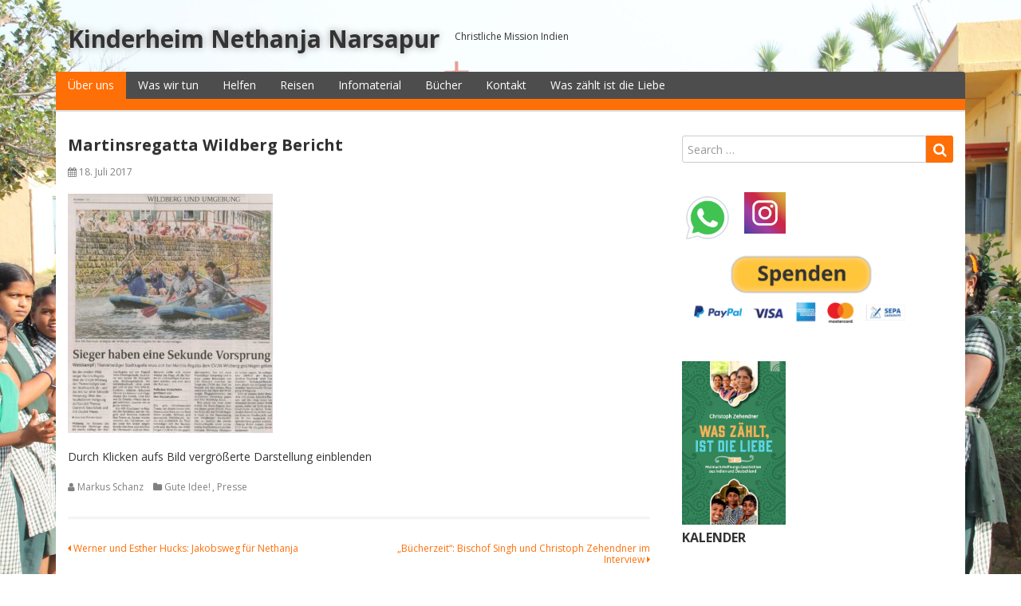

--- FILE ---
content_type: text/html; charset=UTF-8
request_url: https://www.nethanja-indien.de/martinsregatta-wildberg/
body_size: 14433
content:
<!DOCTYPE html>
<html lang="de">
<head>
  <meta charset="UTF-8">
  <meta http-equiv="X-UA-Compatible" content="IE=edge">
  <meta name="viewport" content="width=device-width, initial-scale=1">

  <link rel="profile" href="http://gmpg.org/xfn/11">
  <link rel="pingback" href="https://www.nethanja-indien.de/xmlrpc.php">

  <title>Martinsregatta Wildberg Bericht &#8211; Kinderheim Nethanja Narsapur</title>
<meta name='robots' content='max-image-preview:large' />
<link rel='dns-prefetch' href='//fonts.googleapis.com' />
<link rel="alternate" type="application/rss+xml" title="Kinderheim Nethanja Narsapur &raquo; Feed" href="https://www.nethanja-indien.de/feed/" />
<link rel="alternate" type="application/rss+xml" title="Kinderheim Nethanja Narsapur &raquo; Kommentar-Feed" href="https://www.nethanja-indien.de/comments/feed/" />
<link rel="alternate" title="oEmbed (JSON)" type="application/json+oembed" href="https://www.nethanja-indien.de/wp-json/oembed/1.0/embed?url=https%3A%2F%2Fwww.nethanja-indien.de%2Fmartinsregatta-wildberg%2F" />
<link rel="alternate" title="oEmbed (XML)" type="text/xml+oembed" href="https://www.nethanja-indien.de/wp-json/oembed/1.0/embed?url=https%3A%2F%2Fwww.nethanja-indien.de%2Fmartinsregatta-wildberg%2F&#038;format=xml" />
<style id='wp-img-auto-sizes-contain-inline-css' type='text/css'>
img:is([sizes=auto i],[sizes^="auto," i]){contain-intrinsic-size:3000px 1500px}
/*# sourceURL=wp-img-auto-sizes-contain-inline-css */
</style>
<style id='wp-emoji-styles-inline-css' type='text/css'>

	img.wp-smiley, img.emoji {
		display: inline !important;
		border: none !important;
		box-shadow: none !important;
		height: 1em !important;
		width: 1em !important;
		margin: 0 0.07em !important;
		vertical-align: -0.1em !important;
		background: none !important;
		padding: 0 !important;
	}
/*# sourceURL=wp-emoji-styles-inline-css */
</style>
<style id='wp-block-library-inline-css' type='text/css'>
:root{--wp-block-synced-color:#7a00df;--wp-block-synced-color--rgb:122,0,223;--wp-bound-block-color:var(--wp-block-synced-color);--wp-editor-canvas-background:#ddd;--wp-admin-theme-color:#007cba;--wp-admin-theme-color--rgb:0,124,186;--wp-admin-theme-color-darker-10:#006ba1;--wp-admin-theme-color-darker-10--rgb:0,107,160.5;--wp-admin-theme-color-darker-20:#005a87;--wp-admin-theme-color-darker-20--rgb:0,90,135;--wp-admin-border-width-focus:2px}@media (min-resolution:192dpi){:root{--wp-admin-border-width-focus:1.5px}}.wp-element-button{cursor:pointer}:root .has-very-light-gray-background-color{background-color:#eee}:root .has-very-dark-gray-background-color{background-color:#313131}:root .has-very-light-gray-color{color:#eee}:root .has-very-dark-gray-color{color:#313131}:root .has-vivid-green-cyan-to-vivid-cyan-blue-gradient-background{background:linear-gradient(135deg,#00d084,#0693e3)}:root .has-purple-crush-gradient-background{background:linear-gradient(135deg,#34e2e4,#4721fb 50%,#ab1dfe)}:root .has-hazy-dawn-gradient-background{background:linear-gradient(135deg,#faaca8,#dad0ec)}:root .has-subdued-olive-gradient-background{background:linear-gradient(135deg,#fafae1,#67a671)}:root .has-atomic-cream-gradient-background{background:linear-gradient(135deg,#fdd79a,#004a59)}:root .has-nightshade-gradient-background{background:linear-gradient(135deg,#330968,#31cdcf)}:root .has-midnight-gradient-background{background:linear-gradient(135deg,#020381,#2874fc)}:root{--wp--preset--font-size--normal:16px;--wp--preset--font-size--huge:42px}.has-regular-font-size{font-size:1em}.has-larger-font-size{font-size:2.625em}.has-normal-font-size{font-size:var(--wp--preset--font-size--normal)}.has-huge-font-size{font-size:var(--wp--preset--font-size--huge)}.has-text-align-center{text-align:center}.has-text-align-left{text-align:left}.has-text-align-right{text-align:right}.has-fit-text{white-space:nowrap!important}#end-resizable-editor-section{display:none}.aligncenter{clear:both}.items-justified-left{justify-content:flex-start}.items-justified-center{justify-content:center}.items-justified-right{justify-content:flex-end}.items-justified-space-between{justify-content:space-between}.screen-reader-text{border:0;clip-path:inset(50%);height:1px;margin:-1px;overflow:hidden;padding:0;position:absolute;width:1px;word-wrap:normal!important}.screen-reader-text:focus{background-color:#ddd;clip-path:none;color:#444;display:block;font-size:1em;height:auto;left:5px;line-height:normal;padding:15px 23px 14px;text-decoration:none;top:5px;width:auto;z-index:100000}html :where(.has-border-color){border-style:solid}html :where([style*=border-top-color]){border-top-style:solid}html :where([style*=border-right-color]){border-right-style:solid}html :where([style*=border-bottom-color]){border-bottom-style:solid}html :where([style*=border-left-color]){border-left-style:solid}html :where([style*=border-width]){border-style:solid}html :where([style*=border-top-width]){border-top-style:solid}html :where([style*=border-right-width]){border-right-style:solid}html :where([style*=border-bottom-width]){border-bottom-style:solid}html :where([style*=border-left-width]){border-left-style:solid}html :where(img[class*=wp-image-]){height:auto;max-width:100%}:where(figure){margin:0 0 1em}html :where(.is-position-sticky){--wp-admin--admin-bar--position-offset:var(--wp-admin--admin-bar--height,0px)}@media screen and (max-width:600px){html :where(.is-position-sticky){--wp-admin--admin-bar--position-offset:0px}}

/*# sourceURL=wp-block-library-inline-css */
</style><style id='wp-block-gallery-inline-css' type='text/css'>
.blocks-gallery-grid:not(.has-nested-images),.wp-block-gallery:not(.has-nested-images){display:flex;flex-wrap:wrap;list-style-type:none;margin:0;padding:0}.blocks-gallery-grid:not(.has-nested-images) .blocks-gallery-image,.blocks-gallery-grid:not(.has-nested-images) .blocks-gallery-item,.wp-block-gallery:not(.has-nested-images) .blocks-gallery-image,.wp-block-gallery:not(.has-nested-images) .blocks-gallery-item{display:flex;flex-direction:column;flex-grow:1;justify-content:center;margin:0 1em 1em 0;position:relative;width:calc(50% - 1em)}.blocks-gallery-grid:not(.has-nested-images) .blocks-gallery-image:nth-of-type(2n),.blocks-gallery-grid:not(.has-nested-images) .blocks-gallery-item:nth-of-type(2n),.wp-block-gallery:not(.has-nested-images) .blocks-gallery-image:nth-of-type(2n),.wp-block-gallery:not(.has-nested-images) .blocks-gallery-item:nth-of-type(2n){margin-right:0}.blocks-gallery-grid:not(.has-nested-images) .blocks-gallery-image figure,.blocks-gallery-grid:not(.has-nested-images) .blocks-gallery-item figure,.wp-block-gallery:not(.has-nested-images) .blocks-gallery-image figure,.wp-block-gallery:not(.has-nested-images) .blocks-gallery-item figure{align-items:flex-end;display:flex;height:100%;justify-content:flex-start;margin:0}.blocks-gallery-grid:not(.has-nested-images) .blocks-gallery-image img,.blocks-gallery-grid:not(.has-nested-images) .blocks-gallery-item img,.wp-block-gallery:not(.has-nested-images) .blocks-gallery-image img,.wp-block-gallery:not(.has-nested-images) .blocks-gallery-item img{display:block;height:auto;max-width:100%;width:auto}.blocks-gallery-grid:not(.has-nested-images) .blocks-gallery-image figcaption,.blocks-gallery-grid:not(.has-nested-images) .blocks-gallery-item figcaption,.wp-block-gallery:not(.has-nested-images) .blocks-gallery-image figcaption,.wp-block-gallery:not(.has-nested-images) .blocks-gallery-item figcaption{background:linear-gradient(0deg,#000000b3,#0000004d 70%,#0000);bottom:0;box-sizing:border-box;color:#fff;font-size:.8em;margin:0;max-height:100%;overflow:auto;padding:3em .77em .7em;position:absolute;text-align:center;width:100%;z-index:2}.blocks-gallery-grid:not(.has-nested-images) .blocks-gallery-image figcaption img,.blocks-gallery-grid:not(.has-nested-images) .blocks-gallery-item figcaption img,.wp-block-gallery:not(.has-nested-images) .blocks-gallery-image figcaption img,.wp-block-gallery:not(.has-nested-images) .blocks-gallery-item figcaption img{display:inline}.blocks-gallery-grid:not(.has-nested-images) figcaption,.wp-block-gallery:not(.has-nested-images) figcaption{flex-grow:1}.blocks-gallery-grid:not(.has-nested-images).is-cropped .blocks-gallery-image a,.blocks-gallery-grid:not(.has-nested-images).is-cropped .blocks-gallery-image img,.blocks-gallery-grid:not(.has-nested-images).is-cropped .blocks-gallery-item a,.blocks-gallery-grid:not(.has-nested-images).is-cropped .blocks-gallery-item img,.wp-block-gallery:not(.has-nested-images).is-cropped .blocks-gallery-image a,.wp-block-gallery:not(.has-nested-images).is-cropped .blocks-gallery-image img,.wp-block-gallery:not(.has-nested-images).is-cropped .blocks-gallery-item a,.wp-block-gallery:not(.has-nested-images).is-cropped .blocks-gallery-item img{flex:1;height:100%;object-fit:cover;width:100%}.blocks-gallery-grid:not(.has-nested-images).columns-1 .blocks-gallery-image,.blocks-gallery-grid:not(.has-nested-images).columns-1 .blocks-gallery-item,.wp-block-gallery:not(.has-nested-images).columns-1 .blocks-gallery-image,.wp-block-gallery:not(.has-nested-images).columns-1 .blocks-gallery-item{margin-right:0;width:100%}@media (min-width:600px){.blocks-gallery-grid:not(.has-nested-images).columns-3 .blocks-gallery-image,.blocks-gallery-grid:not(.has-nested-images).columns-3 .blocks-gallery-item,.wp-block-gallery:not(.has-nested-images).columns-3 .blocks-gallery-image,.wp-block-gallery:not(.has-nested-images).columns-3 .blocks-gallery-item{margin-right:1em;width:calc(33.33333% - .66667em)}.blocks-gallery-grid:not(.has-nested-images).columns-4 .blocks-gallery-image,.blocks-gallery-grid:not(.has-nested-images).columns-4 .blocks-gallery-item,.wp-block-gallery:not(.has-nested-images).columns-4 .blocks-gallery-image,.wp-block-gallery:not(.has-nested-images).columns-4 .blocks-gallery-item{margin-right:1em;width:calc(25% - .75em)}.blocks-gallery-grid:not(.has-nested-images).columns-5 .blocks-gallery-image,.blocks-gallery-grid:not(.has-nested-images).columns-5 .blocks-gallery-item,.wp-block-gallery:not(.has-nested-images).columns-5 .blocks-gallery-image,.wp-block-gallery:not(.has-nested-images).columns-5 .blocks-gallery-item{margin-right:1em;width:calc(20% - .8em)}.blocks-gallery-grid:not(.has-nested-images).columns-6 .blocks-gallery-image,.blocks-gallery-grid:not(.has-nested-images).columns-6 .blocks-gallery-item,.wp-block-gallery:not(.has-nested-images).columns-6 .blocks-gallery-image,.wp-block-gallery:not(.has-nested-images).columns-6 .blocks-gallery-item{margin-right:1em;width:calc(16.66667% - .83333em)}.blocks-gallery-grid:not(.has-nested-images).columns-7 .blocks-gallery-image,.blocks-gallery-grid:not(.has-nested-images).columns-7 .blocks-gallery-item,.wp-block-gallery:not(.has-nested-images).columns-7 .blocks-gallery-image,.wp-block-gallery:not(.has-nested-images).columns-7 .blocks-gallery-item{margin-right:1em;width:calc(14.28571% - .85714em)}.blocks-gallery-grid:not(.has-nested-images).columns-8 .blocks-gallery-image,.blocks-gallery-grid:not(.has-nested-images).columns-8 .blocks-gallery-item,.wp-block-gallery:not(.has-nested-images).columns-8 .blocks-gallery-image,.wp-block-gallery:not(.has-nested-images).columns-8 .blocks-gallery-item{margin-right:1em;width:calc(12.5% - .875em)}.blocks-gallery-grid:not(.has-nested-images).columns-1 .blocks-gallery-image:nth-of-type(1n),.blocks-gallery-grid:not(.has-nested-images).columns-1 .blocks-gallery-item:nth-of-type(1n),.blocks-gallery-grid:not(.has-nested-images).columns-2 .blocks-gallery-image:nth-of-type(2n),.blocks-gallery-grid:not(.has-nested-images).columns-2 .blocks-gallery-item:nth-of-type(2n),.blocks-gallery-grid:not(.has-nested-images).columns-3 .blocks-gallery-image:nth-of-type(3n),.blocks-gallery-grid:not(.has-nested-images).columns-3 .blocks-gallery-item:nth-of-type(3n),.blocks-gallery-grid:not(.has-nested-images).columns-4 .blocks-gallery-image:nth-of-type(4n),.blocks-gallery-grid:not(.has-nested-images).columns-4 .blocks-gallery-item:nth-of-type(4n),.blocks-gallery-grid:not(.has-nested-images).columns-5 .blocks-gallery-image:nth-of-type(5n),.blocks-gallery-grid:not(.has-nested-images).columns-5 .blocks-gallery-item:nth-of-type(5n),.blocks-gallery-grid:not(.has-nested-images).columns-6 .blocks-gallery-image:nth-of-type(6n),.blocks-gallery-grid:not(.has-nested-images).columns-6 .blocks-gallery-item:nth-of-type(6n),.blocks-gallery-grid:not(.has-nested-images).columns-7 .blocks-gallery-image:nth-of-type(7n),.blocks-gallery-grid:not(.has-nested-images).columns-7 .blocks-gallery-item:nth-of-type(7n),.blocks-gallery-grid:not(.has-nested-images).columns-8 .blocks-gallery-image:nth-of-type(8n),.blocks-gallery-grid:not(.has-nested-images).columns-8 .blocks-gallery-item:nth-of-type(8n),.wp-block-gallery:not(.has-nested-images).columns-1 .blocks-gallery-image:nth-of-type(1n),.wp-block-gallery:not(.has-nested-images).columns-1 .blocks-gallery-item:nth-of-type(1n),.wp-block-gallery:not(.has-nested-images).columns-2 .blocks-gallery-image:nth-of-type(2n),.wp-block-gallery:not(.has-nested-images).columns-2 .blocks-gallery-item:nth-of-type(2n),.wp-block-gallery:not(.has-nested-images).columns-3 .blocks-gallery-image:nth-of-type(3n),.wp-block-gallery:not(.has-nested-images).columns-3 .blocks-gallery-item:nth-of-type(3n),.wp-block-gallery:not(.has-nested-images).columns-4 .blocks-gallery-image:nth-of-type(4n),.wp-block-gallery:not(.has-nested-images).columns-4 .blocks-gallery-item:nth-of-type(4n),.wp-block-gallery:not(.has-nested-images).columns-5 .blocks-gallery-image:nth-of-type(5n),.wp-block-gallery:not(.has-nested-images).columns-5 .blocks-gallery-item:nth-of-type(5n),.wp-block-gallery:not(.has-nested-images).columns-6 .blocks-gallery-image:nth-of-type(6n),.wp-block-gallery:not(.has-nested-images).columns-6 .blocks-gallery-item:nth-of-type(6n),.wp-block-gallery:not(.has-nested-images).columns-7 .blocks-gallery-image:nth-of-type(7n),.wp-block-gallery:not(.has-nested-images).columns-7 .blocks-gallery-item:nth-of-type(7n),.wp-block-gallery:not(.has-nested-images).columns-8 .blocks-gallery-image:nth-of-type(8n),.wp-block-gallery:not(.has-nested-images).columns-8 .blocks-gallery-item:nth-of-type(8n){margin-right:0}}.blocks-gallery-grid:not(.has-nested-images) .blocks-gallery-image:last-child,.blocks-gallery-grid:not(.has-nested-images) .blocks-gallery-item:last-child,.wp-block-gallery:not(.has-nested-images) .blocks-gallery-image:last-child,.wp-block-gallery:not(.has-nested-images) .blocks-gallery-item:last-child{margin-right:0}.blocks-gallery-grid:not(.has-nested-images).alignleft,.blocks-gallery-grid:not(.has-nested-images).alignright,.wp-block-gallery:not(.has-nested-images).alignleft,.wp-block-gallery:not(.has-nested-images).alignright{max-width:420px;width:100%}.blocks-gallery-grid:not(.has-nested-images).aligncenter .blocks-gallery-item figure,.wp-block-gallery:not(.has-nested-images).aligncenter .blocks-gallery-item figure{justify-content:center}.wp-block-gallery:not(.is-cropped) .blocks-gallery-item{align-self:flex-start}figure.wp-block-gallery.has-nested-images{align-items:normal}.wp-block-gallery.has-nested-images figure.wp-block-image:not(#individual-image){margin:0;width:calc(50% - var(--wp--style--unstable-gallery-gap, 16px)/2)}.wp-block-gallery.has-nested-images figure.wp-block-image{box-sizing:border-box;display:flex;flex-direction:column;flex-grow:1;justify-content:center;max-width:100%;position:relative}.wp-block-gallery.has-nested-images figure.wp-block-image>a,.wp-block-gallery.has-nested-images figure.wp-block-image>div{flex-direction:column;flex-grow:1;margin:0}.wp-block-gallery.has-nested-images figure.wp-block-image img{display:block;height:auto;max-width:100%!important;width:auto}.wp-block-gallery.has-nested-images figure.wp-block-image figcaption,.wp-block-gallery.has-nested-images figure.wp-block-image:has(figcaption):before{bottom:0;left:0;max-height:100%;position:absolute;right:0}.wp-block-gallery.has-nested-images figure.wp-block-image:has(figcaption):before{backdrop-filter:blur(3px);content:"";height:100%;-webkit-mask-image:linear-gradient(0deg,#000 20%,#0000);mask-image:linear-gradient(0deg,#000 20%,#0000);max-height:40%;pointer-events:none}.wp-block-gallery.has-nested-images figure.wp-block-image figcaption{box-sizing:border-box;color:#fff;font-size:13px;margin:0;overflow:auto;padding:1em;text-align:center;text-shadow:0 0 1.5px #000}.wp-block-gallery.has-nested-images figure.wp-block-image figcaption::-webkit-scrollbar{height:12px;width:12px}.wp-block-gallery.has-nested-images figure.wp-block-image figcaption::-webkit-scrollbar-track{background-color:initial}.wp-block-gallery.has-nested-images figure.wp-block-image figcaption::-webkit-scrollbar-thumb{background-clip:padding-box;background-color:initial;border:3px solid #0000;border-radius:8px}.wp-block-gallery.has-nested-images figure.wp-block-image figcaption:focus-within::-webkit-scrollbar-thumb,.wp-block-gallery.has-nested-images figure.wp-block-image figcaption:focus::-webkit-scrollbar-thumb,.wp-block-gallery.has-nested-images figure.wp-block-image figcaption:hover::-webkit-scrollbar-thumb{background-color:#fffc}.wp-block-gallery.has-nested-images figure.wp-block-image figcaption{scrollbar-color:#0000 #0000;scrollbar-gutter:stable both-edges;scrollbar-width:thin}.wp-block-gallery.has-nested-images figure.wp-block-image figcaption:focus,.wp-block-gallery.has-nested-images figure.wp-block-image figcaption:focus-within,.wp-block-gallery.has-nested-images figure.wp-block-image figcaption:hover{scrollbar-color:#fffc #0000}.wp-block-gallery.has-nested-images figure.wp-block-image figcaption{will-change:transform}@media (hover:none){.wp-block-gallery.has-nested-images figure.wp-block-image figcaption{scrollbar-color:#fffc #0000}}.wp-block-gallery.has-nested-images figure.wp-block-image figcaption{background:linear-gradient(0deg,#0006,#0000)}.wp-block-gallery.has-nested-images figure.wp-block-image figcaption img{display:inline}.wp-block-gallery.has-nested-images figure.wp-block-image figcaption a{color:inherit}.wp-block-gallery.has-nested-images figure.wp-block-image.has-custom-border img{box-sizing:border-box}.wp-block-gallery.has-nested-images figure.wp-block-image.has-custom-border>a,.wp-block-gallery.has-nested-images figure.wp-block-image.has-custom-border>div,.wp-block-gallery.has-nested-images figure.wp-block-image.is-style-rounded>a,.wp-block-gallery.has-nested-images figure.wp-block-image.is-style-rounded>div{flex:1 1 auto}.wp-block-gallery.has-nested-images figure.wp-block-image.has-custom-border figcaption,.wp-block-gallery.has-nested-images figure.wp-block-image.is-style-rounded figcaption{background:none;color:inherit;flex:initial;margin:0;padding:10px 10px 9px;position:relative;text-shadow:none}.wp-block-gallery.has-nested-images figure.wp-block-image.has-custom-border:before,.wp-block-gallery.has-nested-images figure.wp-block-image.is-style-rounded:before{content:none}.wp-block-gallery.has-nested-images figcaption{flex-basis:100%;flex-grow:1;text-align:center}.wp-block-gallery.has-nested-images:not(.is-cropped) figure.wp-block-image:not(#individual-image){margin-bottom:auto;margin-top:0}.wp-block-gallery.has-nested-images.is-cropped figure.wp-block-image:not(#individual-image){align-self:inherit}.wp-block-gallery.has-nested-images.is-cropped figure.wp-block-image:not(#individual-image)>a,.wp-block-gallery.has-nested-images.is-cropped figure.wp-block-image:not(#individual-image)>div:not(.components-drop-zone){display:flex}.wp-block-gallery.has-nested-images.is-cropped figure.wp-block-image:not(#individual-image) a,.wp-block-gallery.has-nested-images.is-cropped figure.wp-block-image:not(#individual-image) img{flex:1 0 0%;height:100%;object-fit:cover;width:100%}.wp-block-gallery.has-nested-images.columns-1 figure.wp-block-image:not(#individual-image){width:100%}@media (min-width:600px){.wp-block-gallery.has-nested-images.columns-3 figure.wp-block-image:not(#individual-image){width:calc(33.33333% - var(--wp--style--unstable-gallery-gap, 16px)*.66667)}.wp-block-gallery.has-nested-images.columns-4 figure.wp-block-image:not(#individual-image){width:calc(25% - var(--wp--style--unstable-gallery-gap, 16px)*.75)}.wp-block-gallery.has-nested-images.columns-5 figure.wp-block-image:not(#individual-image){width:calc(20% - var(--wp--style--unstable-gallery-gap, 16px)*.8)}.wp-block-gallery.has-nested-images.columns-6 figure.wp-block-image:not(#individual-image){width:calc(16.66667% - var(--wp--style--unstable-gallery-gap, 16px)*.83333)}.wp-block-gallery.has-nested-images.columns-7 figure.wp-block-image:not(#individual-image){width:calc(14.28571% - var(--wp--style--unstable-gallery-gap, 16px)*.85714)}.wp-block-gallery.has-nested-images.columns-8 figure.wp-block-image:not(#individual-image){width:calc(12.5% - var(--wp--style--unstable-gallery-gap, 16px)*.875)}.wp-block-gallery.has-nested-images.columns-default figure.wp-block-image:not(#individual-image){width:calc(33.33% - var(--wp--style--unstable-gallery-gap, 16px)*.66667)}.wp-block-gallery.has-nested-images.columns-default figure.wp-block-image:not(#individual-image):first-child:nth-last-child(2),.wp-block-gallery.has-nested-images.columns-default figure.wp-block-image:not(#individual-image):first-child:nth-last-child(2)~figure.wp-block-image:not(#individual-image){width:calc(50% - var(--wp--style--unstable-gallery-gap, 16px)*.5)}.wp-block-gallery.has-nested-images.columns-default figure.wp-block-image:not(#individual-image):first-child:last-child{width:100%}}.wp-block-gallery.has-nested-images.alignleft,.wp-block-gallery.has-nested-images.alignright{max-width:420px;width:100%}.wp-block-gallery.has-nested-images.aligncenter{justify-content:center}
/*# sourceURL=https://www.nethanja-indien.de/wp-includes/blocks/gallery/style.min.css */
</style>
<style id='wp-block-image-inline-css' type='text/css'>
.wp-block-image>a,.wp-block-image>figure>a{display:inline-block}.wp-block-image img{box-sizing:border-box;height:auto;max-width:100%;vertical-align:bottom}@media not (prefers-reduced-motion){.wp-block-image img.hide{visibility:hidden}.wp-block-image img.show{animation:show-content-image .4s}}.wp-block-image[style*=border-radius] img,.wp-block-image[style*=border-radius]>a{border-radius:inherit}.wp-block-image.has-custom-border img{box-sizing:border-box}.wp-block-image.aligncenter{text-align:center}.wp-block-image.alignfull>a,.wp-block-image.alignwide>a{width:100%}.wp-block-image.alignfull img,.wp-block-image.alignwide img{height:auto;width:100%}.wp-block-image .aligncenter,.wp-block-image .alignleft,.wp-block-image .alignright,.wp-block-image.aligncenter,.wp-block-image.alignleft,.wp-block-image.alignright{display:table}.wp-block-image .aligncenter>figcaption,.wp-block-image .alignleft>figcaption,.wp-block-image .alignright>figcaption,.wp-block-image.aligncenter>figcaption,.wp-block-image.alignleft>figcaption,.wp-block-image.alignright>figcaption{caption-side:bottom;display:table-caption}.wp-block-image .alignleft{float:left;margin:.5em 1em .5em 0}.wp-block-image .alignright{float:right;margin:.5em 0 .5em 1em}.wp-block-image .aligncenter{margin-left:auto;margin-right:auto}.wp-block-image :where(figcaption){margin-bottom:1em;margin-top:.5em}.wp-block-image.is-style-circle-mask img{border-radius:9999px}@supports ((-webkit-mask-image:none) or (mask-image:none)) or (-webkit-mask-image:none){.wp-block-image.is-style-circle-mask img{border-radius:0;-webkit-mask-image:url('data:image/svg+xml;utf8,<svg viewBox="0 0 100 100" xmlns="http://www.w3.org/2000/svg"><circle cx="50" cy="50" r="50"/></svg>');mask-image:url('data:image/svg+xml;utf8,<svg viewBox="0 0 100 100" xmlns="http://www.w3.org/2000/svg"><circle cx="50" cy="50" r="50"/></svg>');mask-mode:alpha;-webkit-mask-position:center;mask-position:center;-webkit-mask-repeat:no-repeat;mask-repeat:no-repeat;-webkit-mask-size:contain;mask-size:contain}}:root :where(.wp-block-image.is-style-rounded img,.wp-block-image .is-style-rounded img){border-radius:9999px}.wp-block-image figure{margin:0}.wp-lightbox-container{display:flex;flex-direction:column;position:relative}.wp-lightbox-container img{cursor:zoom-in}.wp-lightbox-container img:hover+button{opacity:1}.wp-lightbox-container button{align-items:center;backdrop-filter:blur(16px) saturate(180%);background-color:#5a5a5a40;border:none;border-radius:4px;cursor:zoom-in;display:flex;height:20px;justify-content:center;opacity:0;padding:0;position:absolute;right:16px;text-align:center;top:16px;width:20px;z-index:100}@media not (prefers-reduced-motion){.wp-lightbox-container button{transition:opacity .2s ease}}.wp-lightbox-container button:focus-visible{outline:3px auto #5a5a5a40;outline:3px auto -webkit-focus-ring-color;outline-offset:3px}.wp-lightbox-container button:hover{cursor:pointer;opacity:1}.wp-lightbox-container button:focus{opacity:1}.wp-lightbox-container button:focus,.wp-lightbox-container button:hover,.wp-lightbox-container button:not(:hover):not(:active):not(.has-background){background-color:#5a5a5a40;border:none}.wp-lightbox-overlay{box-sizing:border-box;cursor:zoom-out;height:100vh;left:0;overflow:hidden;position:fixed;top:0;visibility:hidden;width:100%;z-index:100000}.wp-lightbox-overlay .close-button{align-items:center;cursor:pointer;display:flex;justify-content:center;min-height:40px;min-width:40px;padding:0;position:absolute;right:calc(env(safe-area-inset-right) + 16px);top:calc(env(safe-area-inset-top) + 16px);z-index:5000000}.wp-lightbox-overlay .close-button:focus,.wp-lightbox-overlay .close-button:hover,.wp-lightbox-overlay .close-button:not(:hover):not(:active):not(.has-background){background:none;border:none}.wp-lightbox-overlay .lightbox-image-container{height:var(--wp--lightbox-container-height);left:50%;overflow:hidden;position:absolute;top:50%;transform:translate(-50%,-50%);transform-origin:top left;width:var(--wp--lightbox-container-width);z-index:9999999999}.wp-lightbox-overlay .wp-block-image{align-items:center;box-sizing:border-box;display:flex;height:100%;justify-content:center;margin:0;position:relative;transform-origin:0 0;width:100%;z-index:3000000}.wp-lightbox-overlay .wp-block-image img{height:var(--wp--lightbox-image-height);min-height:var(--wp--lightbox-image-height);min-width:var(--wp--lightbox-image-width);width:var(--wp--lightbox-image-width)}.wp-lightbox-overlay .wp-block-image figcaption{display:none}.wp-lightbox-overlay button{background:none;border:none}.wp-lightbox-overlay .scrim{background-color:#fff;height:100%;opacity:.9;position:absolute;width:100%;z-index:2000000}.wp-lightbox-overlay.active{visibility:visible}@media not (prefers-reduced-motion){.wp-lightbox-overlay.active{animation:turn-on-visibility .25s both}.wp-lightbox-overlay.active img{animation:turn-on-visibility .35s both}.wp-lightbox-overlay.show-closing-animation:not(.active){animation:turn-off-visibility .35s both}.wp-lightbox-overlay.show-closing-animation:not(.active) img{animation:turn-off-visibility .25s both}.wp-lightbox-overlay.zoom.active{animation:none;opacity:1;visibility:visible}.wp-lightbox-overlay.zoom.active .lightbox-image-container{animation:lightbox-zoom-in .4s}.wp-lightbox-overlay.zoom.active .lightbox-image-container img{animation:none}.wp-lightbox-overlay.zoom.active .scrim{animation:turn-on-visibility .4s forwards}.wp-lightbox-overlay.zoom.show-closing-animation:not(.active){animation:none}.wp-lightbox-overlay.zoom.show-closing-animation:not(.active) .lightbox-image-container{animation:lightbox-zoom-out .4s}.wp-lightbox-overlay.zoom.show-closing-animation:not(.active) .lightbox-image-container img{animation:none}.wp-lightbox-overlay.zoom.show-closing-animation:not(.active) .scrim{animation:turn-off-visibility .4s forwards}}@keyframes show-content-image{0%{visibility:hidden}99%{visibility:hidden}to{visibility:visible}}@keyframes turn-on-visibility{0%{opacity:0}to{opacity:1}}@keyframes turn-off-visibility{0%{opacity:1;visibility:visible}99%{opacity:0;visibility:visible}to{opacity:0;visibility:hidden}}@keyframes lightbox-zoom-in{0%{transform:translate(calc((-100vw + var(--wp--lightbox-scrollbar-width))/2 + var(--wp--lightbox-initial-left-position)),calc(-50vh + var(--wp--lightbox-initial-top-position))) scale(var(--wp--lightbox-scale))}to{transform:translate(-50%,-50%) scale(1)}}@keyframes lightbox-zoom-out{0%{transform:translate(-50%,-50%) scale(1);visibility:visible}99%{visibility:visible}to{transform:translate(calc((-100vw + var(--wp--lightbox-scrollbar-width))/2 + var(--wp--lightbox-initial-left-position)),calc(-50vh + var(--wp--lightbox-initial-top-position))) scale(var(--wp--lightbox-scale));visibility:hidden}}
/*# sourceURL=https://www.nethanja-indien.de/wp-includes/blocks/image/style.min.css */
</style>
<style id='wp-block-paragraph-inline-css' type='text/css'>
.is-small-text{font-size:.875em}.is-regular-text{font-size:1em}.is-large-text{font-size:2.25em}.is-larger-text{font-size:3em}.has-drop-cap:not(:focus):first-letter{float:left;font-size:8.4em;font-style:normal;font-weight:100;line-height:.68;margin:.05em .1em 0 0;text-transform:uppercase}body.rtl .has-drop-cap:not(:focus):first-letter{float:none;margin-left:.1em}p.has-drop-cap.has-background{overflow:hidden}:root :where(p.has-background){padding:1.25em 2.375em}:where(p.has-text-color:not(.has-link-color)) a{color:inherit}p.has-text-align-left[style*="writing-mode:vertical-lr"],p.has-text-align-right[style*="writing-mode:vertical-rl"]{rotate:180deg}
/*# sourceURL=https://www.nethanja-indien.de/wp-includes/blocks/paragraph/style.min.css */
</style>
<style id='global-styles-inline-css' type='text/css'>
:root{--wp--preset--aspect-ratio--square: 1;--wp--preset--aspect-ratio--4-3: 4/3;--wp--preset--aspect-ratio--3-4: 3/4;--wp--preset--aspect-ratio--3-2: 3/2;--wp--preset--aspect-ratio--2-3: 2/3;--wp--preset--aspect-ratio--16-9: 16/9;--wp--preset--aspect-ratio--9-16: 9/16;--wp--preset--color--black: #000000;--wp--preset--color--cyan-bluish-gray: #abb8c3;--wp--preset--color--white: #ffffff;--wp--preset--color--pale-pink: #f78da7;--wp--preset--color--vivid-red: #cf2e2e;--wp--preset--color--luminous-vivid-orange: #ff6900;--wp--preset--color--luminous-vivid-amber: #fcb900;--wp--preset--color--light-green-cyan: #7bdcb5;--wp--preset--color--vivid-green-cyan: #00d084;--wp--preset--color--pale-cyan-blue: #8ed1fc;--wp--preset--color--vivid-cyan-blue: #0693e3;--wp--preset--color--vivid-purple: #9b51e0;--wp--preset--gradient--vivid-cyan-blue-to-vivid-purple: linear-gradient(135deg,rgb(6,147,227) 0%,rgb(155,81,224) 100%);--wp--preset--gradient--light-green-cyan-to-vivid-green-cyan: linear-gradient(135deg,rgb(122,220,180) 0%,rgb(0,208,130) 100%);--wp--preset--gradient--luminous-vivid-amber-to-luminous-vivid-orange: linear-gradient(135deg,rgb(252,185,0) 0%,rgb(255,105,0) 100%);--wp--preset--gradient--luminous-vivid-orange-to-vivid-red: linear-gradient(135deg,rgb(255,105,0) 0%,rgb(207,46,46) 100%);--wp--preset--gradient--very-light-gray-to-cyan-bluish-gray: linear-gradient(135deg,rgb(238,238,238) 0%,rgb(169,184,195) 100%);--wp--preset--gradient--cool-to-warm-spectrum: linear-gradient(135deg,rgb(74,234,220) 0%,rgb(151,120,209) 20%,rgb(207,42,186) 40%,rgb(238,44,130) 60%,rgb(251,105,98) 80%,rgb(254,248,76) 100%);--wp--preset--gradient--blush-light-purple: linear-gradient(135deg,rgb(255,206,236) 0%,rgb(152,150,240) 100%);--wp--preset--gradient--blush-bordeaux: linear-gradient(135deg,rgb(254,205,165) 0%,rgb(254,45,45) 50%,rgb(107,0,62) 100%);--wp--preset--gradient--luminous-dusk: linear-gradient(135deg,rgb(255,203,112) 0%,rgb(199,81,192) 50%,rgb(65,88,208) 100%);--wp--preset--gradient--pale-ocean: linear-gradient(135deg,rgb(255,245,203) 0%,rgb(182,227,212) 50%,rgb(51,167,181) 100%);--wp--preset--gradient--electric-grass: linear-gradient(135deg,rgb(202,248,128) 0%,rgb(113,206,126) 100%);--wp--preset--gradient--midnight: linear-gradient(135deg,rgb(2,3,129) 0%,rgb(40,116,252) 100%);--wp--preset--font-size--small: 13px;--wp--preset--font-size--medium: 20px;--wp--preset--font-size--large: 36px;--wp--preset--font-size--x-large: 42px;--wp--preset--spacing--20: 0.44rem;--wp--preset--spacing--30: 0.67rem;--wp--preset--spacing--40: 1rem;--wp--preset--spacing--50: 1.5rem;--wp--preset--spacing--60: 2.25rem;--wp--preset--spacing--70: 3.38rem;--wp--preset--spacing--80: 5.06rem;--wp--preset--shadow--natural: 6px 6px 9px rgba(0, 0, 0, 0.2);--wp--preset--shadow--deep: 12px 12px 50px rgba(0, 0, 0, 0.4);--wp--preset--shadow--sharp: 6px 6px 0px rgba(0, 0, 0, 0.2);--wp--preset--shadow--outlined: 6px 6px 0px -3px rgb(255, 255, 255), 6px 6px rgb(0, 0, 0);--wp--preset--shadow--crisp: 6px 6px 0px rgb(0, 0, 0);}:where(.is-layout-flex){gap: 0.5em;}:where(.is-layout-grid){gap: 0.5em;}body .is-layout-flex{display: flex;}.is-layout-flex{flex-wrap: wrap;align-items: center;}.is-layout-flex > :is(*, div){margin: 0;}body .is-layout-grid{display: grid;}.is-layout-grid > :is(*, div){margin: 0;}:where(.wp-block-columns.is-layout-flex){gap: 2em;}:where(.wp-block-columns.is-layout-grid){gap: 2em;}:where(.wp-block-post-template.is-layout-flex){gap: 1.25em;}:where(.wp-block-post-template.is-layout-grid){gap: 1.25em;}.has-black-color{color: var(--wp--preset--color--black) !important;}.has-cyan-bluish-gray-color{color: var(--wp--preset--color--cyan-bluish-gray) !important;}.has-white-color{color: var(--wp--preset--color--white) !important;}.has-pale-pink-color{color: var(--wp--preset--color--pale-pink) !important;}.has-vivid-red-color{color: var(--wp--preset--color--vivid-red) !important;}.has-luminous-vivid-orange-color{color: var(--wp--preset--color--luminous-vivid-orange) !important;}.has-luminous-vivid-amber-color{color: var(--wp--preset--color--luminous-vivid-amber) !important;}.has-light-green-cyan-color{color: var(--wp--preset--color--light-green-cyan) !important;}.has-vivid-green-cyan-color{color: var(--wp--preset--color--vivid-green-cyan) !important;}.has-pale-cyan-blue-color{color: var(--wp--preset--color--pale-cyan-blue) !important;}.has-vivid-cyan-blue-color{color: var(--wp--preset--color--vivid-cyan-blue) !important;}.has-vivid-purple-color{color: var(--wp--preset--color--vivid-purple) !important;}.has-black-background-color{background-color: var(--wp--preset--color--black) !important;}.has-cyan-bluish-gray-background-color{background-color: var(--wp--preset--color--cyan-bluish-gray) !important;}.has-white-background-color{background-color: var(--wp--preset--color--white) !important;}.has-pale-pink-background-color{background-color: var(--wp--preset--color--pale-pink) !important;}.has-vivid-red-background-color{background-color: var(--wp--preset--color--vivid-red) !important;}.has-luminous-vivid-orange-background-color{background-color: var(--wp--preset--color--luminous-vivid-orange) !important;}.has-luminous-vivid-amber-background-color{background-color: var(--wp--preset--color--luminous-vivid-amber) !important;}.has-light-green-cyan-background-color{background-color: var(--wp--preset--color--light-green-cyan) !important;}.has-vivid-green-cyan-background-color{background-color: var(--wp--preset--color--vivid-green-cyan) !important;}.has-pale-cyan-blue-background-color{background-color: var(--wp--preset--color--pale-cyan-blue) !important;}.has-vivid-cyan-blue-background-color{background-color: var(--wp--preset--color--vivid-cyan-blue) !important;}.has-vivid-purple-background-color{background-color: var(--wp--preset--color--vivid-purple) !important;}.has-black-border-color{border-color: var(--wp--preset--color--black) !important;}.has-cyan-bluish-gray-border-color{border-color: var(--wp--preset--color--cyan-bluish-gray) !important;}.has-white-border-color{border-color: var(--wp--preset--color--white) !important;}.has-pale-pink-border-color{border-color: var(--wp--preset--color--pale-pink) !important;}.has-vivid-red-border-color{border-color: var(--wp--preset--color--vivid-red) !important;}.has-luminous-vivid-orange-border-color{border-color: var(--wp--preset--color--luminous-vivid-orange) !important;}.has-luminous-vivid-amber-border-color{border-color: var(--wp--preset--color--luminous-vivid-amber) !important;}.has-light-green-cyan-border-color{border-color: var(--wp--preset--color--light-green-cyan) !important;}.has-vivid-green-cyan-border-color{border-color: var(--wp--preset--color--vivid-green-cyan) !important;}.has-pale-cyan-blue-border-color{border-color: var(--wp--preset--color--pale-cyan-blue) !important;}.has-vivid-cyan-blue-border-color{border-color: var(--wp--preset--color--vivid-cyan-blue) !important;}.has-vivid-purple-border-color{border-color: var(--wp--preset--color--vivid-purple) !important;}.has-vivid-cyan-blue-to-vivid-purple-gradient-background{background: var(--wp--preset--gradient--vivid-cyan-blue-to-vivid-purple) !important;}.has-light-green-cyan-to-vivid-green-cyan-gradient-background{background: var(--wp--preset--gradient--light-green-cyan-to-vivid-green-cyan) !important;}.has-luminous-vivid-amber-to-luminous-vivid-orange-gradient-background{background: var(--wp--preset--gradient--luminous-vivid-amber-to-luminous-vivid-orange) !important;}.has-luminous-vivid-orange-to-vivid-red-gradient-background{background: var(--wp--preset--gradient--luminous-vivid-orange-to-vivid-red) !important;}.has-very-light-gray-to-cyan-bluish-gray-gradient-background{background: var(--wp--preset--gradient--very-light-gray-to-cyan-bluish-gray) !important;}.has-cool-to-warm-spectrum-gradient-background{background: var(--wp--preset--gradient--cool-to-warm-spectrum) !important;}.has-blush-light-purple-gradient-background{background: var(--wp--preset--gradient--blush-light-purple) !important;}.has-blush-bordeaux-gradient-background{background: var(--wp--preset--gradient--blush-bordeaux) !important;}.has-luminous-dusk-gradient-background{background: var(--wp--preset--gradient--luminous-dusk) !important;}.has-pale-ocean-gradient-background{background: var(--wp--preset--gradient--pale-ocean) !important;}.has-electric-grass-gradient-background{background: var(--wp--preset--gradient--electric-grass) !important;}.has-midnight-gradient-background{background: var(--wp--preset--gradient--midnight) !important;}.has-small-font-size{font-size: var(--wp--preset--font-size--small) !important;}.has-medium-font-size{font-size: var(--wp--preset--font-size--medium) !important;}.has-large-font-size{font-size: var(--wp--preset--font-size--large) !important;}.has-x-large-font-size{font-size: var(--wp--preset--font-size--x-large) !important;}
/*# sourceURL=global-styles-inline-css */
</style>
<style id='core-block-supports-inline-css' type='text/css'>
.wp-block-gallery.wp-block-gallery-1{--wp--style--unstable-gallery-gap:var( --wp--style--gallery-gap-default, var( --gallery-block--gutter-size, var( --wp--style--block-gap, 0.5em ) ) );gap:var( --wp--style--gallery-gap-default, var( --gallery-block--gutter-size, var( --wp--style--block-gap, 0.5em ) ) );}
/*# sourceURL=core-block-supports-inline-css */
</style>

<style id='classic-theme-styles-inline-css' type='text/css'>
/*! This file is auto-generated */
.wp-block-button__link{color:#fff;background-color:#32373c;border-radius:9999px;box-shadow:none;text-decoration:none;padding:calc(.667em + 2px) calc(1.333em + 2px);font-size:1.125em}.wp-block-file__button{background:#32373c;color:#fff;text-decoration:none}
/*# sourceURL=/wp-includes/css/classic-themes.min.css */
</style>
<link rel='stylesheet' id='google-fonts-css' href='//fonts.googleapis.com/css?family=Open+Sans%3A400%2C400italic%2C700%2C700italic&#038;ver=1.0.22' type='text/css' media='all' />
<link rel='stylesheet' id='bootstrap-css' href='https://www.nethanja-indien.de/wp-content/themes/dream/assets/bootstrap/css/bootstrap.min.css?ver=3.3.7' type='text/css' media='all' />
<link rel='stylesheet' id='bootstrap-theme-css' href='https://www.nethanja-indien.de/wp-content/themes/dream/assets/bootstrap/css/bootstrap-theme.min.css?ver=3.3.7' type='text/css' media='all' />
<link rel='stylesheet' id='ie10-viewport-bug-workaround-css' href='https://www.nethanja-indien.de/wp-content/themes/dream/assets/css/ie10-viewport-bug-workaround.css?ver=1.0.22' type='text/css' media='all' />
<link rel='stylesheet' id='font-awesome-css' href='https://www.nethanja-indien.de/wp-content/themes/dream/assets/font-awesome/css/font-awesome.min.css?ver=4.7.0' type='text/css' media='all' />
<link rel='stylesheet' id='owl-carousel-css' href='https://www.nethanja-indien.de/wp-content/themes/dream/assets/owl-carousel/owl.carousel.css?ver=1.3.3' type='text/css' media='all' />
<link rel='stylesheet' id='owl-theme-css' href='https://www.nethanja-indien.de/wp-content/themes/dream/assets/owl-carousel/owl.theme.css?ver=1.3.3' type='text/css' media='all' />
<link rel='stylesheet' id='dream-style-css' href='https://www.nethanja-indien.de/wp-content/themes/dream/style.css?ver=1.0.22' type='text/css' media='all' />
<script type="text/javascript" src="https://www.nethanja-indien.de/wp-includes/js/jquery/jquery.min.js?ver=3.7.1" id="jquery-core-js"></script>
<script type="text/javascript" src="https://www.nethanja-indien.de/wp-includes/js/jquery/jquery-migrate.min.js?ver=3.4.1" id="jquery-migrate-js"></script>
<link rel="https://api.w.org/" href="https://www.nethanja-indien.de/wp-json/" /><link rel="alternate" title="JSON" type="application/json" href="https://www.nethanja-indien.de/wp-json/wp/v2/posts/598" /><link rel="EditURI" type="application/rsd+xml" title="RSD" href="https://www.nethanja-indien.de/xmlrpc.php?rsd" />
<meta name="generator" content="WordPress 6.9" />
<link rel="canonical" href="https://www.nethanja-indien.de/martinsregatta-wildberg/" />
<link rel='shortlink' href='https://www.nethanja-indien.de/?p=598' />
<script>(function () {
function integrate() {
var body = document.getElementsByTagName("body")[0];
if (!body) { window.setTimeout(integrate, 10); return; }
var script = document.createElement('script');
script.type="text/javascript";
script.src="https://altruja.de/i/u6g8";
body.insertBefore(script, body.firstChild);
}
integrate();
})();</script>
<style type="text/css" id="custom-background-css">
body.custom-background { background-image: url("https://www.nethanja-indien.de/wp-content/uploads/2024/05/Maedchen-scaled.jpg"); background-position: left top; background-size: cover; background-repeat: no-repeat; background-attachment: fixed; }
</style>
	</head>

<body class="wp-singular post-template-default single single-post postid-598 single-format-standard custom-background wp-theme-dream">

<div id="page" class="site">

  <header id="masthead" class="site-header">
    <div class="container">
      <div class="site-branding clearfix">
        <div class="site-branding-logo">
          
                      <h1 class="site-title"><a href="https://www.nethanja-indien.de/" rel="home">Kinderheim Nethanja Narsapur</a></h1>
          
                          <p class="site-description">Christliche Mission Indien</p>
                              </div>

        <div class="site-social clearfix">
                  </div>

        <button class="menu-toggle navbar-toggle" data-toggle="collapse" data-target="#main-navigation-collapse"><i class="fa fa-bars"></i></button>
      </div><!-- .site-branding -->

      <div id="site-navigation" class="main-navigation clearfix mr">
        <nav class="menu-hauptmenue-container"><ul id="menu-hauptmenue" class="menu hidden-sm hidden-xs clearfix"><li id="menu-item-101" class="menu-item menu-item-type-post_type menu-item-object-page menu-item-has-children menu-item-101"><a href="https://www.nethanja-indien.de/ueber-uns/">Über uns</a>
<ul class="sub-menu">
	<li id="menu-item-45" class="menu-item menu-item-type-post_type menu-item-object-page menu-item-45"><a href="https://www.nethanja-indien.de/sample-page/">Konzept und Ursprung</a></li>
	<li id="menu-item-197" class="menu-item menu-item-type-post_type menu-item-object-page menu-item-197"><a href="https://www.nethanja-indien.de/geschaeftsstelle/">Geschäftsstelle</a></li>
	<li id="menu-item-117" class="menu-item menu-item-type-post_type menu-item-object-page menu-item-117"><a href="https://www.nethanja-indien.de/partner-in-indien/">Partner in Indien</a></li>
	<li id="menu-item-173" class="menu-item menu-item-type-post_type menu-item-object-page menu-item-173"><a href="https://www.nethanja-indien.de/vorstand/">Vorstand</a></li>
</ul>
</li>
<li id="menu-item-95" class="menu-item menu-item-type-post_type menu-item-object-page menu-item-has-children menu-item-95"><a href="https://www.nethanja-indien.de/projekte/">Was wir tun</a>
<ul class="sub-menu">
	<li id="menu-item-168" class="menu-item menu-item-type-post_type menu-item-object-page menu-item-168"><a href="https://www.nethanja-indien.de/projekte/kinder-und-bildung/">Kinder und Ausbildung</a></li>
	<li id="menu-item-210" class="menu-item menu-item-type-post_type menu-item-object-page menu-item-210"><a href="https://www.nethanja-indien.de/medizin-und-soziales/">Medizin und Soziales</a></li>
	<li id="menu-item-211" class="menu-item menu-item-type-post_type menu-item-object-page menu-item-211"><a href="https://www.nethanja-indien.de/gemeindearbeit/">Gemeindearbeit</a></li>
	<li id="menu-item-2483" class="menu-item menu-item-type-post_type menu-item-object-page menu-item-has-children menu-item-2483"><a href="https://www.nethanja-indien.de/patenschaften/">Patenschaften</a>
	<ul class="sub-menu">
		<li id="menu-item-2731" class="menu-item menu-item-type-post_type menu-item-object-page menu-item-2731"><a href="https://www.nethanja-indien.de/persoenliche-patenschaft/">Persönliche Patenschaft</a></li>
		<li id="menu-item-2730" class="menu-item menu-item-type-post_type menu-item-object-page menu-item-2730"><a href="https://www.nethanja-indien.de/allgemeine-patenschaft/">Allgemeine Patenschaft</a></li>
		<li id="menu-item-4272" class="menu-item menu-item-type-post_type menu-item-object-page menu-item-4272"><a href="https://www.nethanja-indien.de/patenschaften-haeufige-fragen/">Patenschaften – Häufige Fragen</a></li>
	</ul>
</li>
	<li id="menu-item-2658" class="menu-item menu-item-type-post_type menu-item-object-page menu-item-has-children menu-item-2658"><a href="https://www.nethanja-indien.de/projekte-2/">Projekte</a>
	<ul class="sub-menu">
		<li id="menu-item-5052" class="menu-item menu-item-type-post_type menu-item-object-page menu-item-5052"><a href="https://www.nethanja-indien.de/weltmissionsopfer-2025/">Weltmissionsopfer 2025</a></li>
		<li id="menu-item-2591" class="menu-item menu-item-type-post_type menu-item-object-page menu-item-2591"><a href="https://www.nethanja-indien.de/wissen-schafft-zukunft/">Wissen schafft Zukunft</a></li>
	</ul>
</li>
</ul>
</li>
<li id="menu-item-83" class="menu-item menu-item-type-post_type menu-item-object-page menu-item-has-children menu-item-83"><a href="https://www.nethanja-indien.de/helfen/">Helfen</a>
<ul class="sub-menu">
	<li id="menu-item-4066" class="menu-item menu-item-type-post_type menu-item-object-page menu-item-has-children menu-item-4066"><a href="https://www.nethanja-indien.de/spenden-2/">Spenden</a>
	<ul class="sub-menu">
		<li id="menu-item-4439" class="menu-item menu-item-type-custom menu-item-object-custom menu-item-4439"><a href="https://nethanja-indien.de/spende">online spenden</a></li>
		<li id="menu-item-4481" class="menu-item menu-item-type-post_type menu-item-object-page menu-item-4481"><a href="https://www.nethanja-indien.de/paypal/">PayPal</a></li>
		<li id="menu-item-74" class="menu-item menu-item-type-post_type menu-item-object-page menu-item-74"><a href="https://www.nethanja-indien.de/konten/">Spendenkonten</a></li>
		<li id="menu-item-4216" class="menu-item menu-item-type-post_type menu-item-object-page menu-item-4216"><a href="https://www.nethanja-indien.de/bildungsspender/">Spenden über Onlineshops</a></li>
		<li id="menu-item-4475" class="menu-item menu-item-type-post_type menu-item-object-page menu-item-4475"><a href="https://www.nethanja-indien.de/spende-verschenken/">Geschenkspende</a></li>
	</ul>
</li>
	<li id="menu-item-4055" class="menu-item menu-item-type-post_type menu-item-object-page menu-item-has-children menu-item-4055"><a href="https://www.nethanja-indien.de/patenschaften/">Patenschaften</a>
	<ul class="sub-menu">
		<li id="menu-item-4164" class="menu-item menu-item-type-post_type menu-item-object-page menu-item-4164"><a href="https://www.nethanja-indien.de/persoenliche-patenschaft/">Persönliche Patenschaft</a></li>
		<li id="menu-item-4163" class="menu-item menu-item-type-post_type menu-item-object-page menu-item-4163"><a href="https://www.nethanja-indien.de/allgemeine-patenschaft/">Allgemeine Patenschaft</a></li>
		<li id="menu-item-4271" class="menu-item menu-item-type-post_type menu-item-object-page menu-item-4271"><a href="https://www.nethanja-indien.de/patenschaften-haeufige-fragen/">Patenschaften – Häufige Fragen</a></li>
	</ul>
</li>
	<li id="menu-item-4056" class="menu-item menu-item-type-post_type menu-item-object-page menu-item-4056"><a href="https://www.nethanja-indien.de/weltmissionsopfer/">Weltmissionsopfer</a></li>
	<li id="menu-item-4084" class="menu-item menu-item-type-post_type menu-item-object-page menu-item-4084"><a href="https://www.nethanja-indien.de/gottesdienste-und-veranstaltungen/">Gottesdienste und Veranstaltungen</a></li>
	<li id="menu-item-4076" class="menu-item menu-item-type-taxonomy menu-item-object-category menu-item-4076"><a href="https://www.nethanja-indien.de/category/gebet/">Gebet</a></li>
	<li id="menu-item-4087" class="menu-item menu-item-type-post_type menu-item-object-page menu-item-4087"><a href="https://www.nethanja-indien.de/rundbrief/">Nethanja-Post</a></li>
</ul>
</li>
<li id="menu-item-3717" class="menu-item menu-item-type-post_type menu-item-object-page menu-item-has-children menu-item-3717"><a href="https://www.nethanja-indien.de/reisen/">Reisen</a>
<ul class="sub-menu">
	<li id="menu-item-3668" class="menu-item menu-item-type-taxonomy menu-item-object-category menu-item-3668"><a href="https://www.nethanja-indien.de/category/reisen/">Reiseangebote</a></li>
</ul>
</li>
<li id="menu-item-104" class="menu-item menu-item-type-post_type menu-item-object-page menu-item-has-children menu-item-104"><a href="https://www.nethanja-indien.de/material/">Infomaterial</a>
<ul class="sub-menu">
	<li id="menu-item-398" class="menu-item menu-item-type-post_type menu-item-object-page menu-item-398"><a href="https://www.nethanja-indien.de/kurzpraesentation/">Kurzpräsentation Nethanja</a></li>
	<li id="menu-item-4260" class="menu-item menu-item-type-post_type menu-item-object-page menu-item-4260"><a href="https://www.nethanja-indien.de/plakat-nethanja/">Plakat Nethanja</a></li>
	<li id="menu-item-2596" class="menu-item menu-item-type-taxonomy menu-item-object-category menu-item-2596"><a href="https://www.nethanja-indien.de/category/nethanja-post/">Nethanja-Post</a></li>
	<li id="menu-item-4247" class="menu-item menu-item-type-post_type menu-item-object-page menu-item-4247"><a href="https://www.nethanja-indien.de/flyer-nethanja/">Flyer Nethanja</a></li>
	<li id="menu-item-2490" class="menu-item menu-item-type-post_type menu-item-object-page menu-item-2490"><a href="https://www.nethanja-indien.de/material/flyer-wissen-schafft-zukunft/">Flyer Wissen schafft Zukunft</a></li>
	<li id="menu-item-2680" class="menu-item menu-item-type-post_type menu-item-object-page menu-item-has-children menu-item-2680"><a href="https://www.nethanja-indien.de/weltmissionsopfer/">Weltmissionsopfer</a>
	<ul class="sub-menu">
		<li id="menu-item-4382" class="menu-item menu-item-type-post_type menu-item-object-page menu-item-4382"><a href="https://www.nethanja-indien.de/plakat-wmo-projekt-60/">Plakat WMO Projekt 60: Mädchen eine Zukunft geben</a></li>
	</ul>
</li>
	<li id="menu-item-534" class="menu-item menu-item-type-post_type menu-item-object-page menu-item-has-children menu-item-534"><a href="https://www.nethanja-indien.de/videos/">Videos</a>
	<ul class="sub-menu">
		<li id="menu-item-543" class="menu-item menu-item-type-post_type menu-item-object-page menu-item-543"><a href="https://www.nethanja-indien.de/videos/video/">Videos aus Indien</a></li>
		<li id="menu-item-2040" class="menu-item menu-item-type-post_type menu-item-object-page menu-item-2040"><a href="https://www.nethanja-indien.de/videos/die-bibel-die-nicht-brannte/">Die Bibel, die nicht brannte</a></li>
		<li id="menu-item-535" class="menu-item menu-item-type-post_type menu-item-object-page menu-item-535"><a href="https://www.nethanja-indien.de/videos/videos-bibeltv/">Videos BibelTV</a></li>
		<li id="menu-item-544" class="menu-item menu-item-type-post_type menu-item-object-page menu-item-544"><a href="https://www.nethanja-indien.de/videos/videos-freundestage/">Videos Freundestage</a></li>
	</ul>
</li>
	<li id="menu-item-2839" class="menu-item menu-item-type-post_type menu-item-object-page menu-item-has-children menu-item-2839"><a href="https://www.nethanja-indien.de/bildergalerie/">Bildergalerie</a>
	<ul class="sub-menu">
		<li id="menu-item-2908" class="menu-item menu-item-type-post_type menu-item-object-page menu-item-2908"><a href="https://www.nethanja-indien.de/bilder-zu-kinder-und-ausbildung/">Bilder zu Kinder und Ausbildung</a></li>
		<li id="menu-item-2878" class="menu-item menu-item-type-post_type menu-item-object-page menu-item-2878"><a href="https://www.nethanja-indien.de/bilder-zu-medizin-und-soziales/">Bilder zu Medizin und Soziales</a></li>
		<li id="menu-item-2945" class="menu-item menu-item-type-post_type menu-item-object-page menu-item-2945"><a href="https://www.nethanja-indien.de/bilder-zu-gemeindearbeit/">Bilder zu Gemeindearbeit</a></li>
		<li id="menu-item-3530" class="menu-item menu-item-type-post_type menu-item-object-page menu-item-3530"><a href="https://www.nethanja-indien.de/bilder-maedchendoerfer/">Bilder Mädchendörfer</a></li>
		<li id="menu-item-3766" class="menu-item menu-item-type-post_type menu-item-object-page menu-item-3766"><a href="https://www.nethanja-indien.de/kinderheim-jungen/">Bilder Kinderheim Jungen</a></li>
		<li id="menu-item-3662" class="menu-item menu-item-type-post_type menu-item-object-page menu-item-3662"><a href="https://www.nethanja-indien.de/bilder-reisen/">Bilder Reisen</a></li>
	</ul>
</li>
</ul>
</li>
<li id="menu-item-2611" class="menu-item menu-item-type-post_type menu-item-object-page menu-item-has-children menu-item-2611"><a href="https://www.nethanja-indien.de/buecher/">Bücher</a>
<ul class="sub-menu">
	<li id="menu-item-4559" class="menu-item menu-item-type-post_type menu-item-object-page menu-item-has-children menu-item-4559"><a href="https://www.nethanja-indien.de/was-zaehlt/">Was zählt ist die Liebe</a>
	<ul class="sub-menu">
		<li id="menu-item-4871" class="menu-item menu-item-type-post_type menu-item-object-page menu-item-4871"><a href="https://www.nethanja-indien.de/kapitel-1-gedankenkarussell-auf-dem-heimweg/">Kapitel 1 Gedankenkarussell auf dem Heimweg</a></li>
		<li id="menu-item-4882" class="menu-item menu-item-type-post_type menu-item-object-page menu-item-4882"><a href="https://www.nethanja-indien.de/kapitel-2-die-pionierinnen/">Kapitel 2 Die Pionierinnen</a></li>
		<li id="menu-item-4885" class="menu-item menu-item-type-post_type menu-item-object-page menu-item-4885"><a href="https://www.nethanja-indien.de/kapitel-3-engel-im-elendsviertel/">Kapitel 3 Engel im Elendsviertel</a></li>
		<li id="menu-item-4886" class="menu-item menu-item-type-post_type menu-item-object-page menu-item-4886"><a href="https://www.nethanja-indien.de/kapitel-4-jetzt-gehoeren-wir-dazu/">Kapitel 4 Jetzt gehören wir dazu</a></li>
		<li id="menu-item-4887" class="menu-item menu-item-type-post_type menu-item-object-page menu-item-4887"><a href="https://www.nethanja-indien.de/kapitel-5-gastfreundschaft-als-lebensaufgabe/">Kapitel 5 Gastfreundschaft als Lebensaufgabe</a></li>
		<li id="menu-item-4888" class="menu-item menu-item-type-post_type menu-item-object-page menu-item-4888"><a href="https://www.nethanja-indien.de/kapitel-6-er-will-heilen/">Kapitel 6 Er will heilen</a></li>
		<li id="menu-item-4889" class="menu-item menu-item-type-post_type menu-item-object-page menu-item-4889"><a href="https://www.nethanja-indien.de/kapitel-7-indian-vibes-und-die-jagd-nach-dem-frieden/">Kapitel 7 Indian Vibes und die Jagd nach dem Frieden</a></li>
		<li id="menu-item-4890" class="menu-item menu-item-type-post_type menu-item-object-page menu-item-4890"><a href="https://www.nethanja-indien.de/kapitel-8-die-kaempferin-aus-dem-dschungel/">Kapitel 8 Die Kämpferin aus dem Dschungel</a></li>
		<li id="menu-item-4891" class="menu-item menu-item-type-post_type menu-item-object-page menu-item-4891"><a href="https://www.nethanja-indien.de/kapitel-9-durch-leiden-und-verfolgung-stark/">Kapitel 9 Durch Leiden und Verfolgung stark</a></li>
		<li id="menu-item-4872" class="menu-item menu-item-type-post_type menu-item-object-page menu-item-4872"><a href="https://www.nethanja-indien.de/kapitel-10-von-naechtlichen-schlangenbissen-und-mutigen-jungen-loewen/">Kapitel 10 Von nächtlichen Schlangenbissen und mutigen jungen Löwen</a></li>
		<li id="menu-item-4873" class="menu-item menu-item-type-post_type menu-item-object-page menu-item-4873"><a href="https://www.nethanja-indien.de/kapitel-11-von-ganzem-herzen-gehorsam/">Kapitel 11 Von ganzem Herzen gehorsam</a></li>
		<li id="menu-item-4874" class="menu-item menu-item-type-post_type menu-item-object-page menu-item-4874"><a href="https://www.nethanja-indien.de/kapitel-12-ein-segen-sein/">Kapitel 12 Ein Segen sein</a></li>
		<li id="menu-item-4875" class="menu-item menu-item-type-post_type menu-item-object-page menu-item-4875"><a href="https://www.nethanja-indien.de/kapitel-13-miriyams-drei-familien/">Kapitel 13 Miriyams drei Familien</a></li>
		<li id="menu-item-4876" class="menu-item menu-item-type-post_type menu-item-object-page menu-item-4876"><a href="https://www.nethanja-indien.de/kapitel-14-ein-dschungelvolk-auf-dem-weg-in-die-zukunft/">Kapitel 14 Ein Dschungelvolk auf dem Weg in die Zukunft</a></li>
		<li id="menu-item-4877" class="menu-item menu-item-type-post_type menu-item-object-page menu-item-4877"><a href="https://www.nethanja-indien.de/kapitel-15-der-kreislauf-der-liebe/">Kapitel 15 Der Kreislauf der Liebe</a></li>
		<li id="menu-item-4878" class="menu-item menu-item-type-post_type menu-item-object-page menu-item-4878"><a href="https://www.nethanja-indien.de/kapitel-16-menschen-helfen-macht-gluecklich/">Kapitel 16 Menschen helfen macht glücklich</a></li>
		<li id="menu-item-4879" class="menu-item menu-item-type-post_type menu-item-object-page menu-item-4879"><a href="https://www.nethanja-indien.de/kapitel-17-meine-energie-im-einsatz-fuer-menschen-in-not/">Kapitel 17 Meine Energie im Einsatz für Menschen in Not</a></li>
		<li id="menu-item-4880" class="menu-item menu-item-type-post_type menu-item-object-page menu-item-4880"><a href="https://www.nethanja-indien.de/kapitel-18-horrornaechte-in-mumbai/">Kapitel 18 Horrornächte in Mumbai</a></li>
		<li id="menu-item-4881" class="menu-item menu-item-type-post_type menu-item-object-page menu-item-4881"><a href="https://www.nethanja-indien.de/kapitel-19-fuenf-brote-und-zwei-fische/">Kapitel 19 Fünf Brote und zwei Fische</a></li>
		<li id="menu-item-4883" class="menu-item menu-item-type-post_type menu-item-object-page menu-item-4883"><a href="https://www.nethanja-indien.de/kapitel-20-crazy-schulmanagement-aus-dem-homeoffice/">Kapitel 20 Crazy Schulmanagement aus dem Homeoffice</a></li>
		<li id="menu-item-4884" class="menu-item menu-item-type-post_type menu-item-object-page menu-item-4884"><a href="https://www.nethanja-indien.de/kapitel-21-nur-keine-angst/">Kapitel 21 Nur keine Angst</a></li>
		<li id="menu-item-4892" class="menu-item menu-item-type-post_type menu-item-object-page menu-item-4892"><a href="https://www.nethanja-indien.de/kapitel-22-so-richtig-on-fire/">Kapitel 22 So richtig on fire</a></li>
		<li id="menu-item-4893" class="menu-item menu-item-type-post_type menu-item-object-page menu-item-4893"><a href="https://www.nethanja-indien.de/kapitel-23-ein-wunder-auf-zwei-beinen/">Kapitel 23 Ein Wunder auf zwei Beinen</a></li>
		<li id="menu-item-4894" class="menu-item menu-item-type-post_type menu-item-object-page menu-item-4894"><a href="https://www.nethanja-indien.de/kapitel-24-wie-musik-menschen-verbindet/">Kapitel 24 Wie Musik Menschen verbindet</a></li>
	</ul>
</li>
	<li id="menu-item-3480" class="menu-item menu-item-type-post_type menu-item-object-page menu-item-3480"><a href="https://www.nethanja-indien.de/sravani-und-die-verlorene-schwester/">Sravani und die verlorene Schwester</a></li>
	<li id="menu-item-3478" class="menu-item menu-item-type-post_type menu-item-object-page menu-item-3478"><a href="https://www.nethanja-indien.de/buecher/staerker-als-der-biss-der-kobra/">Stärker als der Biss der Kobra</a></li>
	<li id="menu-item-3479" class="menu-item menu-item-type-post_type menu-item-object-page menu-item-3479"><a href="https://www.nethanja-indien.de/der-engel-in-der-rikscha/">Der Engel in der Rikscha</a></li>
	<li id="menu-item-3477" class="menu-item menu-item-type-post_type menu-item-object-page menu-item-3477"><a href="https://www.nethanja-indien.de/buecher/namaste-du-bist-gesehen/">Namaste – du bist gesehen!</a></li>
	<li id="menu-item-3473" class="menu-item menu-item-type-post_type menu-item-object-page menu-item-3473"><a href="https://www.nethanja-indien.de/buecher/der-loewenmann-wird-hirte/">Der Löwenmann wird Hirte</a></li>
	<li id="menu-item-3476" class="menu-item menu-item-type-post_type menu-item-object-page menu-item-3476"><a href="https://www.nethanja-indien.de/buecher/ein-lahmer-spielt-zum-tanz-auf/">Ein Lahmer spielt zum Tanz auf</a></li>
	<li id="menu-item-3474" class="menu-item menu-item-type-post_type menu-item-object-page menu-item-3474"><a href="https://www.nethanja-indien.de/buecher/der-schlangenbiss-zum-leben/">Der Schlangenbiss zum Leben</a></li>
	<li id="menu-item-3390" class="menu-item menu-item-type-post_type menu-item-object-page menu-item-3390"><a href="https://www.nethanja-indien.de/buecher-zum-downloaden/">Bücher zum Downloaden</a></li>
</ul>
</li>
<li id="menu-item-107" class="menu-item menu-item-type-post_type menu-item-object-page menu-item-has-children menu-item-107"><a href="https://www.nethanja-indien.de/kontakt/">Kontakt</a>
<ul class="sub-menu">
	<li id="menu-item-2449" class="menu-item menu-item-type-post_type menu-item-object-page menu-item-2449"><a href="https://www.nethanja-indien.de/geschaeftsstelle/">Geschäftsstelle</a></li>
	<li id="menu-item-3625" class="menu-item menu-item-type-post_type menu-item-object-page menu-item-3625"><a href="https://www.nethanja-indien.de/konten/">Spendenkonten</a></li>
	<li id="menu-item-255" class="menu-item menu-item-type-post_type menu-item-object-page menu-item-255"><a href="https://www.nethanja-indien.de/termine/">Termine</a></li>
</ul>
</li>
<li id="menu-item-4587" class="menu-item menu-item-type-post_type menu-item-object-page menu-item-4587"><a href="https://www.nethanja-indien.de/was-zaehlt/">Was zählt ist die Liebe</a></li>
</ul></nav>      </div>

      <div class="nav-content hidden-md hidden-lg">
        <div id="main-navigation-collapse" class="collapse navbar-collapse">
          <nav class="menu-hauptmenue-container"><ul id="menu-hauptmenue-1" class="nav navbar-nav responsive-nav hidden-md hidden-lg"><li class="menu-item menu-item-type-post_type menu-item-object-page menu-item-has-children menu-item-101"><a href="https://www.nethanja-indien.de/ueber-uns/">Über uns</a>
<ul class="sub-menu">
	<li class="menu-item menu-item-type-post_type menu-item-object-page menu-item-45"><a href="https://www.nethanja-indien.de/sample-page/">Konzept und Ursprung</a></li>
	<li class="menu-item menu-item-type-post_type menu-item-object-page menu-item-197"><a href="https://www.nethanja-indien.de/geschaeftsstelle/">Geschäftsstelle</a></li>
	<li class="menu-item menu-item-type-post_type menu-item-object-page menu-item-117"><a href="https://www.nethanja-indien.de/partner-in-indien/">Partner in Indien</a></li>
	<li class="menu-item menu-item-type-post_type menu-item-object-page menu-item-173"><a href="https://www.nethanja-indien.de/vorstand/">Vorstand</a></li>
</ul>
</li>
<li class="menu-item menu-item-type-post_type menu-item-object-page menu-item-has-children menu-item-95"><a href="https://www.nethanja-indien.de/projekte/">Was wir tun</a>
<ul class="sub-menu">
	<li class="menu-item menu-item-type-post_type menu-item-object-page menu-item-168"><a href="https://www.nethanja-indien.de/projekte/kinder-und-bildung/">Kinder und Ausbildung</a></li>
	<li class="menu-item menu-item-type-post_type menu-item-object-page menu-item-210"><a href="https://www.nethanja-indien.de/medizin-und-soziales/">Medizin und Soziales</a></li>
	<li class="menu-item menu-item-type-post_type menu-item-object-page menu-item-211"><a href="https://www.nethanja-indien.de/gemeindearbeit/">Gemeindearbeit</a></li>
	<li class="menu-item menu-item-type-post_type menu-item-object-page menu-item-has-children menu-item-2483"><a href="https://www.nethanja-indien.de/patenschaften/">Patenschaften</a>
	<ul class="sub-menu">
		<li class="menu-item menu-item-type-post_type menu-item-object-page menu-item-2731"><a href="https://www.nethanja-indien.de/persoenliche-patenschaft/">Persönliche Patenschaft</a></li>
		<li class="menu-item menu-item-type-post_type menu-item-object-page menu-item-2730"><a href="https://www.nethanja-indien.de/allgemeine-patenschaft/">Allgemeine Patenschaft</a></li>
		<li class="menu-item menu-item-type-post_type menu-item-object-page menu-item-4272"><a href="https://www.nethanja-indien.de/patenschaften-haeufige-fragen/">Patenschaften – Häufige Fragen</a></li>
	</ul>
</li>
	<li class="menu-item menu-item-type-post_type menu-item-object-page menu-item-has-children menu-item-2658"><a href="https://www.nethanja-indien.de/projekte-2/">Projekte</a>
	<ul class="sub-menu">
		<li class="menu-item menu-item-type-post_type menu-item-object-page menu-item-5052"><a href="https://www.nethanja-indien.de/weltmissionsopfer-2025/">Weltmissionsopfer 2025</a></li>
		<li class="menu-item menu-item-type-post_type menu-item-object-page menu-item-2591"><a href="https://www.nethanja-indien.de/wissen-schafft-zukunft/">Wissen schafft Zukunft</a></li>
	</ul>
</li>
</ul>
</li>
<li class="menu-item menu-item-type-post_type menu-item-object-page menu-item-has-children menu-item-83"><a href="https://www.nethanja-indien.de/helfen/">Helfen</a>
<ul class="sub-menu">
	<li class="menu-item menu-item-type-post_type menu-item-object-page menu-item-has-children menu-item-4066"><a href="https://www.nethanja-indien.de/spenden-2/">Spenden</a>
	<ul class="sub-menu">
		<li class="menu-item menu-item-type-custom menu-item-object-custom menu-item-4439"><a href="https://nethanja-indien.de/spende">online spenden</a></li>
		<li class="menu-item menu-item-type-post_type menu-item-object-page menu-item-4481"><a href="https://www.nethanja-indien.de/paypal/">PayPal</a></li>
		<li class="menu-item menu-item-type-post_type menu-item-object-page menu-item-74"><a href="https://www.nethanja-indien.de/konten/">Spendenkonten</a></li>
		<li class="menu-item menu-item-type-post_type menu-item-object-page menu-item-4216"><a href="https://www.nethanja-indien.de/bildungsspender/">Spenden über Onlineshops</a></li>
		<li class="menu-item menu-item-type-post_type menu-item-object-page menu-item-4475"><a href="https://www.nethanja-indien.de/spende-verschenken/">Geschenkspende</a></li>
	</ul>
</li>
	<li class="menu-item menu-item-type-post_type menu-item-object-page menu-item-has-children menu-item-4055"><a href="https://www.nethanja-indien.de/patenschaften/">Patenschaften</a>
	<ul class="sub-menu">
		<li class="menu-item menu-item-type-post_type menu-item-object-page menu-item-4164"><a href="https://www.nethanja-indien.de/persoenliche-patenschaft/">Persönliche Patenschaft</a></li>
		<li class="menu-item menu-item-type-post_type menu-item-object-page menu-item-4163"><a href="https://www.nethanja-indien.de/allgemeine-patenschaft/">Allgemeine Patenschaft</a></li>
		<li class="menu-item menu-item-type-post_type menu-item-object-page menu-item-4271"><a href="https://www.nethanja-indien.de/patenschaften-haeufige-fragen/">Patenschaften – Häufige Fragen</a></li>
	</ul>
</li>
	<li class="menu-item menu-item-type-post_type menu-item-object-page menu-item-4056"><a href="https://www.nethanja-indien.de/weltmissionsopfer/">Weltmissionsopfer</a></li>
	<li class="menu-item menu-item-type-post_type menu-item-object-page menu-item-4084"><a href="https://www.nethanja-indien.de/gottesdienste-und-veranstaltungen/">Gottesdienste und Veranstaltungen</a></li>
	<li class="menu-item menu-item-type-taxonomy menu-item-object-category menu-item-4076"><a href="https://www.nethanja-indien.de/category/gebet/">Gebet</a></li>
	<li class="menu-item menu-item-type-post_type menu-item-object-page menu-item-4087"><a href="https://www.nethanja-indien.de/rundbrief/">Nethanja-Post</a></li>
</ul>
</li>
<li class="menu-item menu-item-type-post_type menu-item-object-page menu-item-has-children menu-item-3717"><a href="https://www.nethanja-indien.de/reisen/">Reisen</a>
<ul class="sub-menu">
	<li class="menu-item menu-item-type-taxonomy menu-item-object-category menu-item-3668"><a href="https://www.nethanja-indien.de/category/reisen/">Reiseangebote</a></li>
</ul>
</li>
<li class="menu-item menu-item-type-post_type menu-item-object-page menu-item-has-children menu-item-104"><a href="https://www.nethanja-indien.de/material/">Infomaterial</a>
<ul class="sub-menu">
	<li class="menu-item menu-item-type-post_type menu-item-object-page menu-item-398"><a href="https://www.nethanja-indien.de/kurzpraesentation/">Kurzpräsentation Nethanja</a></li>
	<li class="menu-item menu-item-type-post_type menu-item-object-page menu-item-4260"><a href="https://www.nethanja-indien.de/plakat-nethanja/">Plakat Nethanja</a></li>
	<li class="menu-item menu-item-type-taxonomy menu-item-object-category menu-item-2596"><a href="https://www.nethanja-indien.de/category/nethanja-post/">Nethanja-Post</a></li>
	<li class="menu-item menu-item-type-post_type menu-item-object-page menu-item-4247"><a href="https://www.nethanja-indien.de/flyer-nethanja/">Flyer Nethanja</a></li>
	<li class="menu-item menu-item-type-post_type menu-item-object-page menu-item-2490"><a href="https://www.nethanja-indien.de/material/flyer-wissen-schafft-zukunft/">Flyer Wissen schafft Zukunft</a></li>
	<li class="menu-item menu-item-type-post_type menu-item-object-page menu-item-has-children menu-item-2680"><a href="https://www.nethanja-indien.de/weltmissionsopfer/">Weltmissionsopfer</a>
	<ul class="sub-menu">
		<li class="menu-item menu-item-type-post_type menu-item-object-page menu-item-4382"><a href="https://www.nethanja-indien.de/plakat-wmo-projekt-60/">Plakat WMO Projekt 60: Mädchen eine Zukunft geben</a></li>
	</ul>
</li>
	<li class="menu-item menu-item-type-post_type menu-item-object-page menu-item-has-children menu-item-534"><a href="https://www.nethanja-indien.de/videos/">Videos</a>
	<ul class="sub-menu">
		<li class="menu-item menu-item-type-post_type menu-item-object-page menu-item-543"><a href="https://www.nethanja-indien.de/videos/video/">Videos aus Indien</a></li>
		<li class="menu-item menu-item-type-post_type menu-item-object-page menu-item-2040"><a href="https://www.nethanja-indien.de/videos/die-bibel-die-nicht-brannte/">Die Bibel, die nicht brannte</a></li>
		<li class="menu-item menu-item-type-post_type menu-item-object-page menu-item-535"><a href="https://www.nethanja-indien.de/videos/videos-bibeltv/">Videos BibelTV</a></li>
		<li class="menu-item menu-item-type-post_type menu-item-object-page menu-item-544"><a href="https://www.nethanja-indien.de/videos/videos-freundestage/">Videos Freundestage</a></li>
	</ul>
</li>
	<li class="menu-item menu-item-type-post_type menu-item-object-page menu-item-has-children menu-item-2839"><a href="https://www.nethanja-indien.de/bildergalerie/">Bildergalerie</a>
	<ul class="sub-menu">
		<li class="menu-item menu-item-type-post_type menu-item-object-page menu-item-2908"><a href="https://www.nethanja-indien.de/bilder-zu-kinder-und-ausbildung/">Bilder zu Kinder und Ausbildung</a></li>
		<li class="menu-item menu-item-type-post_type menu-item-object-page menu-item-2878"><a href="https://www.nethanja-indien.de/bilder-zu-medizin-und-soziales/">Bilder zu Medizin und Soziales</a></li>
		<li class="menu-item menu-item-type-post_type menu-item-object-page menu-item-2945"><a href="https://www.nethanja-indien.de/bilder-zu-gemeindearbeit/">Bilder zu Gemeindearbeit</a></li>
		<li class="menu-item menu-item-type-post_type menu-item-object-page menu-item-3530"><a href="https://www.nethanja-indien.de/bilder-maedchendoerfer/">Bilder Mädchendörfer</a></li>
		<li class="menu-item menu-item-type-post_type menu-item-object-page menu-item-3766"><a href="https://www.nethanja-indien.de/kinderheim-jungen/">Bilder Kinderheim Jungen</a></li>
		<li class="menu-item menu-item-type-post_type menu-item-object-page menu-item-3662"><a href="https://www.nethanja-indien.de/bilder-reisen/">Bilder Reisen</a></li>
	</ul>
</li>
</ul>
</li>
<li class="menu-item menu-item-type-post_type menu-item-object-page menu-item-has-children menu-item-2611"><a href="https://www.nethanja-indien.de/buecher/">Bücher</a>
<ul class="sub-menu">
	<li class="menu-item menu-item-type-post_type menu-item-object-page menu-item-has-children menu-item-4559"><a href="https://www.nethanja-indien.de/was-zaehlt/">Was zählt ist die Liebe</a>
	<ul class="sub-menu">
		<li class="menu-item menu-item-type-post_type menu-item-object-page menu-item-4871"><a href="https://www.nethanja-indien.de/kapitel-1-gedankenkarussell-auf-dem-heimweg/">Kapitel 1 Gedankenkarussell auf dem Heimweg</a></li>
		<li class="menu-item menu-item-type-post_type menu-item-object-page menu-item-4882"><a href="https://www.nethanja-indien.de/kapitel-2-die-pionierinnen/">Kapitel 2 Die Pionierinnen</a></li>
		<li class="menu-item menu-item-type-post_type menu-item-object-page menu-item-4885"><a href="https://www.nethanja-indien.de/kapitel-3-engel-im-elendsviertel/">Kapitel 3 Engel im Elendsviertel</a></li>
		<li class="menu-item menu-item-type-post_type menu-item-object-page menu-item-4886"><a href="https://www.nethanja-indien.de/kapitel-4-jetzt-gehoeren-wir-dazu/">Kapitel 4 Jetzt gehören wir dazu</a></li>
		<li class="menu-item menu-item-type-post_type menu-item-object-page menu-item-4887"><a href="https://www.nethanja-indien.de/kapitel-5-gastfreundschaft-als-lebensaufgabe/">Kapitel 5 Gastfreundschaft als Lebensaufgabe</a></li>
		<li class="menu-item menu-item-type-post_type menu-item-object-page menu-item-4888"><a href="https://www.nethanja-indien.de/kapitel-6-er-will-heilen/">Kapitel 6 Er will heilen</a></li>
		<li class="menu-item menu-item-type-post_type menu-item-object-page menu-item-4889"><a href="https://www.nethanja-indien.de/kapitel-7-indian-vibes-und-die-jagd-nach-dem-frieden/">Kapitel 7 Indian Vibes und die Jagd nach dem Frieden</a></li>
		<li class="menu-item menu-item-type-post_type menu-item-object-page menu-item-4890"><a href="https://www.nethanja-indien.de/kapitel-8-die-kaempferin-aus-dem-dschungel/">Kapitel 8 Die Kämpferin aus dem Dschungel</a></li>
		<li class="menu-item menu-item-type-post_type menu-item-object-page menu-item-4891"><a href="https://www.nethanja-indien.de/kapitel-9-durch-leiden-und-verfolgung-stark/">Kapitel 9 Durch Leiden und Verfolgung stark</a></li>
		<li class="menu-item menu-item-type-post_type menu-item-object-page menu-item-4872"><a href="https://www.nethanja-indien.de/kapitel-10-von-naechtlichen-schlangenbissen-und-mutigen-jungen-loewen/">Kapitel 10 Von nächtlichen Schlangenbissen und mutigen jungen Löwen</a></li>
		<li class="menu-item menu-item-type-post_type menu-item-object-page menu-item-4873"><a href="https://www.nethanja-indien.de/kapitel-11-von-ganzem-herzen-gehorsam/">Kapitel 11 Von ganzem Herzen gehorsam</a></li>
		<li class="menu-item menu-item-type-post_type menu-item-object-page menu-item-4874"><a href="https://www.nethanja-indien.de/kapitel-12-ein-segen-sein/">Kapitel 12 Ein Segen sein</a></li>
		<li class="menu-item menu-item-type-post_type menu-item-object-page menu-item-4875"><a href="https://www.nethanja-indien.de/kapitel-13-miriyams-drei-familien/">Kapitel 13 Miriyams drei Familien</a></li>
		<li class="menu-item menu-item-type-post_type menu-item-object-page menu-item-4876"><a href="https://www.nethanja-indien.de/kapitel-14-ein-dschungelvolk-auf-dem-weg-in-die-zukunft/">Kapitel 14 Ein Dschungelvolk auf dem Weg in die Zukunft</a></li>
		<li class="menu-item menu-item-type-post_type menu-item-object-page menu-item-4877"><a href="https://www.nethanja-indien.de/kapitel-15-der-kreislauf-der-liebe/">Kapitel 15 Der Kreislauf der Liebe</a></li>
		<li class="menu-item menu-item-type-post_type menu-item-object-page menu-item-4878"><a href="https://www.nethanja-indien.de/kapitel-16-menschen-helfen-macht-gluecklich/">Kapitel 16 Menschen helfen macht glücklich</a></li>
		<li class="menu-item menu-item-type-post_type menu-item-object-page menu-item-4879"><a href="https://www.nethanja-indien.de/kapitel-17-meine-energie-im-einsatz-fuer-menschen-in-not/">Kapitel 17 Meine Energie im Einsatz für Menschen in Not</a></li>
		<li class="menu-item menu-item-type-post_type menu-item-object-page menu-item-4880"><a href="https://www.nethanja-indien.de/kapitel-18-horrornaechte-in-mumbai/">Kapitel 18 Horrornächte in Mumbai</a></li>
		<li class="menu-item menu-item-type-post_type menu-item-object-page menu-item-4881"><a href="https://www.nethanja-indien.de/kapitel-19-fuenf-brote-und-zwei-fische/">Kapitel 19 Fünf Brote und zwei Fische</a></li>
		<li class="menu-item menu-item-type-post_type menu-item-object-page menu-item-4883"><a href="https://www.nethanja-indien.de/kapitel-20-crazy-schulmanagement-aus-dem-homeoffice/">Kapitel 20 Crazy Schulmanagement aus dem Homeoffice</a></li>
		<li class="menu-item menu-item-type-post_type menu-item-object-page menu-item-4884"><a href="https://www.nethanja-indien.de/kapitel-21-nur-keine-angst/">Kapitel 21 Nur keine Angst</a></li>
		<li class="menu-item menu-item-type-post_type menu-item-object-page menu-item-4892"><a href="https://www.nethanja-indien.de/kapitel-22-so-richtig-on-fire/">Kapitel 22 So richtig on fire</a></li>
		<li class="menu-item menu-item-type-post_type menu-item-object-page menu-item-4893"><a href="https://www.nethanja-indien.de/kapitel-23-ein-wunder-auf-zwei-beinen/">Kapitel 23 Ein Wunder auf zwei Beinen</a></li>
		<li class="menu-item menu-item-type-post_type menu-item-object-page menu-item-4894"><a href="https://www.nethanja-indien.de/kapitel-24-wie-musik-menschen-verbindet/">Kapitel 24 Wie Musik Menschen verbindet</a></li>
	</ul>
</li>
	<li class="menu-item menu-item-type-post_type menu-item-object-page menu-item-3480"><a href="https://www.nethanja-indien.de/sravani-und-die-verlorene-schwester/">Sravani und die verlorene Schwester</a></li>
	<li class="menu-item menu-item-type-post_type menu-item-object-page menu-item-3478"><a href="https://www.nethanja-indien.de/buecher/staerker-als-der-biss-der-kobra/">Stärker als der Biss der Kobra</a></li>
	<li class="menu-item menu-item-type-post_type menu-item-object-page menu-item-3479"><a href="https://www.nethanja-indien.de/der-engel-in-der-rikscha/">Der Engel in der Rikscha</a></li>
	<li class="menu-item menu-item-type-post_type menu-item-object-page menu-item-3477"><a href="https://www.nethanja-indien.de/buecher/namaste-du-bist-gesehen/">Namaste – du bist gesehen!</a></li>
	<li class="menu-item menu-item-type-post_type menu-item-object-page menu-item-3473"><a href="https://www.nethanja-indien.de/buecher/der-loewenmann-wird-hirte/">Der Löwenmann wird Hirte</a></li>
	<li class="menu-item menu-item-type-post_type menu-item-object-page menu-item-3476"><a href="https://www.nethanja-indien.de/buecher/ein-lahmer-spielt-zum-tanz-auf/">Ein Lahmer spielt zum Tanz auf</a></li>
	<li class="menu-item menu-item-type-post_type menu-item-object-page menu-item-3474"><a href="https://www.nethanja-indien.de/buecher/der-schlangenbiss-zum-leben/">Der Schlangenbiss zum Leben</a></li>
	<li class="menu-item menu-item-type-post_type menu-item-object-page menu-item-3390"><a href="https://www.nethanja-indien.de/buecher-zum-downloaden/">Bücher zum Downloaden</a></li>
</ul>
</li>
<li class="menu-item menu-item-type-post_type menu-item-object-page menu-item-has-children menu-item-107"><a href="https://www.nethanja-indien.de/kontakt/">Kontakt</a>
<ul class="sub-menu">
	<li class="menu-item menu-item-type-post_type menu-item-object-page menu-item-2449"><a href="https://www.nethanja-indien.de/geschaeftsstelle/">Geschäftsstelle</a></li>
	<li class="menu-item menu-item-type-post_type menu-item-object-page menu-item-3625"><a href="https://www.nethanja-indien.de/konten/">Spendenkonten</a></li>
	<li class="menu-item menu-item-type-post_type menu-item-object-page menu-item-255"><a href="https://www.nethanja-indien.de/termine/">Termine</a></li>
</ul>
</li>
<li class="menu-item menu-item-type-post_type menu-item-object-page menu-item-4587"><a href="https://www.nethanja-indien.de/was-zaehlt/">Was zählt ist die Liebe</a></li>
</ul></nav>        </div>
      </div>

    </div>
  </header><!-- #masthead -->


<div id="content" class="site-content">
  <div class="container">
    <div class="site-content-area">

      <div class="row">
        <div class="col-md-8 sidebar-right">

          <div id="primary" class="content-area">
            <main id="main" class="site-main">

            
            <article id="post-598" class="post-598 post type-post status-publish format-standard hentry category-gute-idee category-presse">
              
              <div class="post-content clearfix">
                <header class="entry-header clearfix"><h1 class="entry-title">Martinsregatta Wildberg Bericht</h1><div class="entry-meta clearfix"><span class="posted-on"><i class="fa fa-calendar"></i> <time class="entry-date published" datetime="2017-07-18T07:48:28+00:00">18. Juli 2017</time><time class="updated" datetime="2022-07-25T10:09:04+00:00">25. Juli 2022</time></span></div><!-- .entry-meta --></header><!-- .entry-header -->
              <div class="entry-content clearfix">
                <p><a href="http://www.nethanja-indien.de/martinsregatta-wildberg/wildbergregatta17-07-2/" rel="attachment wp-att-600"><img fetchpriority="high" decoding="async" class="alignnone size-medium wp-image-600" src="http://www.nethanja-indien.de/wp-content/uploads/2017/07/WildbergRegatta17-07-1-257x300.jpg" alt="" width="257" height="300" srcset="https://www.nethanja-indien.de/wp-content/uploads/2017/07/WildbergRegatta17-07-1-257x300.jpg 257w, https://www.nethanja-indien.de/wp-content/uploads/2017/07/WildbergRegatta17-07-1-768x896.jpg 768w, https://www.nethanja-indien.de/wp-content/uploads/2017/07/WildbergRegatta17-07-1-700x817.jpg 700w, https://www.nethanja-indien.de/wp-content/uploads/2017/07/WildbergRegatta17-07-1.jpg 1039w" sizes="(max-width: 257px) 100vw, 257px" /></a></p>
<p>Durch Klicken aufs Bild vergrößerte Darstellung einblenden</p>
              </div><!-- .entry-content -->

              <footer class="entry-footer clearfix"><span class="byline"><i class="fa fa-user"></i> <span class="author vcard"><a class="url fn n" href="https://www.nethanja-indien.de/author/schanz/">Markus Schanz</a></span></span><span class="cat-links"><i class="fa fa-folder"></i> <a href="https://www.nethanja-indien.de/category/gute-idee/" rel="category tag">Gute Idee!</a>, <a href="https://www.nethanja-indien.de/category/presse/" rel="category tag">Presse</a></span></footer><!-- .entry-footer -->              </div>
            </article><!-- #post-598 -->

            
	<nav class="navigation post-navigation" aria-label="Beiträge">
		<h2 class="screen-reader-text">Beitrags-Navigation</h2>
		<div class="nav-links"><div class="nav-previous"><a href="https://www.nethanja-indien.de/werner-und-esther-hucks-jakobsweg-fuer-nethanja/" rel="prev"><i class="fa fa-caret-left"></i> Werner und Esther Hucks: Jakobsweg für Nethanja</a></div><div class="nav-next"><a href="https://www.nethanja-indien.de/buecherzeit-bischof-singh-und-christoph-zehendner-im-interview/" rel="next">&#8222;Bücherzeit&#8220;: Bischof Singh und Christoph Zehendner im Interview <i class="fa fa-caret-right"></i></a></div></div>
	</nav>
            </main><!-- #main -->
          </div><!-- #primary -->

        </div>
        <div class="col-md-4 sidebar-right">
          <aside id="secondary" class="widget-area">
  <section id="search-2" class="widget widget_search">

<form role="search" method="get" class="search-form" action="https://www.nethanja-indien.de/">
  <div class="input-group">
  	<input type="search" id="search-form-6966f2d8953ec" class="search-field form-control" placeholder="Search &hellip;" value="" name="s" />
    <span class="input-group-btn">
      <button type="submit" class="search-submit"><i class="fa fa-search"></i></button>
    </span>
  </div>
</form>
</section><section id="block-22" class="widget widget_block widget_media_image"><div class="wp-block-image">
<figure class="alignleft size-full is-resized"><a href="https://whatsapp.com/channel/0029Vb6C6gr7oQhf63tsQR1m"><img loading="lazy" decoding="async" width="96" height="96" src="https://www.nethanja-indien.de/wp-content/uploads/2025/02/icon-whatsapp-96-1.png" alt="" class="wp-image-4512" style="width:64px;height:auto"/></a></figure>
</div></section><section id="block-15" class="widget widget_block widget_text">
<p></p>
</section><section id="block-23" class="widget widget_block widget_media_image"><div class="wp-block-image">
<figure class="alignleft size-full is-resized"><a href="https://www.instagram.com/kinderheimnethanja?igsh=MXU3dWZ1dGMwbnUweA%3D%3D&amp;utm_source=qr"><img loading="lazy" decoding="async" width="640" height="640" src="https://www.nethanja-indien.de/wp-content/uploads/2025/04/instagram-6338393_640-4.png" alt="" class="wp-image-4915" style="width:52px;height:auto" srcset="https://www.nethanja-indien.de/wp-content/uploads/2025/04/instagram-6338393_640-4.png 640w, https://www.nethanja-indien.de/wp-content/uploads/2025/04/instagram-6338393_640-4-300x300.png 300w, https://www.nethanja-indien.de/wp-content/uploads/2025/04/instagram-6338393_640-4-150x150.png 150w" sizes="auto, (max-width: 640px) 100vw, 640px" /></a></figure>
</div></section><section id="block-20" class="widget widget_block widget_media_image">
<figure class="wp-block-image size-large is-resized"><a href="http://www.nethanja-indien.de/spende"><img loading="lazy" decoding="async" width="700" height="247" src="https://www.nethanja-indien.de/wp-content/uploads/2024/12/Spendenbutton-Grafik-trans-700x247.png" alt="" class="wp-image-4441" style="width:295px;height:auto"/></a></figure>
</section><section id="block-27" class="widget widget_block widget_media_image"><div class="wp-block-image">
<figure class="alignleft size-full is-resized"><a href="https://www.nethanja-indien.de/was-zaehlt/"><img loading="lazy" decoding="async" width="378" height="595" src="https://www.nethanja-indien.de/wp-content/uploads/2025/01/Zehendner_Was-zaehlt-ist-die-Liebe_CV_neue-Fotos_2.jpg" alt="" class="wp-image-4456" style="width:130px;height:auto" srcset="https://www.nethanja-indien.de/wp-content/uploads/2025/01/Zehendner_Was-zaehlt-ist-die-Liebe_CV_neue-Fotos_2.jpg 378w, https://www.nethanja-indien.de/wp-content/uploads/2025/01/Zehendner_Was-zaehlt-ist-die-Liebe_CV_neue-Fotos_2-191x300.jpg 191w" sizes="auto, (max-width: 378px) 100vw, 378px" /></a></figure>
</div></section><section id="custom_html-5" class="widget_text widget widget_custom_html"><h2 class="widget-title">Kalender</h2><div class="textwidget custom-html-widget"><iframe src="https://calendar.google.com/calendar/embed?showTitle=0&amp;showDate=0&amp;showPrint=0&amp;showTabs=0&amp;showCalendars=0&amp;mode=AGENDA&amp;height=400&amp;wkst=2&amp;bgcolor=%23FFFFFF&amp;src=sk8ossqa9l1rtct56li988ftfc%40group.calendar.google.com&amp;color=%23125A12&amp;ctz=Europe%2FBerlin" style="border-width:0" width="300" height="600" frameborder="0" scrolling="no"></iframe></div></section><section id="text-5" class="widget widget_text"><h2 class="widget-title">Direkt zu:</h2>			<div class="textwidget"><p><a href="http://nethanja-indien.de/wp-admin">Administration<br />
</a><a href="http://nethanja-indien.de/datenschutz/">Datenschutz<br />
</a><a href="http://www.nethanja-indien.de/impressum/">Impressum</a></p>
<p>&nbsp;</p>
</div>
		</section><section id="block-24" class="widget widget_block widget_media_gallery">
<figure class="wp-block-gallery has-nested-images columns-default is-cropped wp-block-gallery-1 is-layout-flex wp-block-gallery-is-layout-flex"></figure>
</section></aside><!-- #secondary -->
        </div>
      </div>

    </div>
  </div>
</div><!-- #content -->


  <footer id="colophon" class="site-footer">
    <div class="container">
      <div class="site-info clearfix">
        
        <div class="site-info-copyright ">
          <a href="https://wordpress.org/">Dieses Blog läuft mit WordPress</a>
          <span class="sep"> | </span>
          Theme: Dream von <a href="http://vsfish.com/">vsFish</a>.        </div>
      </div><!-- .site-info -->
    </div>
  </footer><!-- #colophon -->
    
  <div id="back_top"><i class="fa fa-angle-up"></i></div>
  
</div><!-- #page -->

<script type="speculationrules">
{"prefetch":[{"source":"document","where":{"and":[{"href_matches":"/*"},{"not":{"href_matches":["/wp-*.php","/wp-admin/*","/wp-content/uploads/*","/wp-content/*","/wp-content/plugins/*","/wp-content/themes/dream/*","/*\\?(.+)"]}},{"not":{"selector_matches":"a[rel~=\"nofollow\"]"}},{"not":{"selector_matches":".no-prefetch, .no-prefetch a"}}]},"eagerness":"conservative"}]}
</script>
<a id="ef-bl-x7jn2nd9j" style="border:none;" href="https://www.altruja.de" title="Sicher Spenden mit Altruja"><img src="https://altruja.de/images/sicher.png"></a><script type="text/javascript" src="https://www.nethanja-indien.de/wp-content/themes/dream/assets/bootstrap/js/bootstrap.min.js?ver=3.3.7" id="bootstrap-js"></script>
<script type="text/javascript" src="https://www.nethanja-indien.de/wp-content/themes/dream/assets/owl-carousel/owl.carousel.min.js?ver=1.3.3" id="owl-carousel-js"></script>
<script type="text/javascript" src="https://www.nethanja-indien.de/wp-content/themes/dream/assets/js/ie10-viewport-bug-workaround.js?ver=1.0.22" id="ie10-viewport-bug-workaround-js"></script>
<script type="text/javascript" src="https://www.nethanja-indien.de/wp-content/themes/dream/assets/js/theme.js?ver=1.0.22" id="dream-theme-js"></script>
<script id="wp-emoji-settings" type="application/json">
{"baseUrl":"https://s.w.org/images/core/emoji/17.0.2/72x72/","ext":".png","svgUrl":"https://s.w.org/images/core/emoji/17.0.2/svg/","svgExt":".svg","source":{"concatemoji":"https://www.nethanja-indien.de/wp-includes/js/wp-emoji-release.min.js?ver=6.9"}}
</script>
<script type="module">
/* <![CDATA[ */
/*! This file is auto-generated */
const a=JSON.parse(document.getElementById("wp-emoji-settings").textContent),o=(window._wpemojiSettings=a,"wpEmojiSettingsSupports"),s=["flag","emoji"];function i(e){try{var t={supportTests:e,timestamp:(new Date).valueOf()};sessionStorage.setItem(o,JSON.stringify(t))}catch(e){}}function c(e,t,n){e.clearRect(0,0,e.canvas.width,e.canvas.height),e.fillText(t,0,0);t=new Uint32Array(e.getImageData(0,0,e.canvas.width,e.canvas.height).data);e.clearRect(0,0,e.canvas.width,e.canvas.height),e.fillText(n,0,0);const a=new Uint32Array(e.getImageData(0,0,e.canvas.width,e.canvas.height).data);return t.every((e,t)=>e===a[t])}function p(e,t){e.clearRect(0,0,e.canvas.width,e.canvas.height),e.fillText(t,0,0);var n=e.getImageData(16,16,1,1);for(let e=0;e<n.data.length;e++)if(0!==n.data[e])return!1;return!0}function u(e,t,n,a){switch(t){case"flag":return n(e,"\ud83c\udff3\ufe0f\u200d\u26a7\ufe0f","\ud83c\udff3\ufe0f\u200b\u26a7\ufe0f")?!1:!n(e,"\ud83c\udde8\ud83c\uddf6","\ud83c\udde8\u200b\ud83c\uddf6")&&!n(e,"\ud83c\udff4\udb40\udc67\udb40\udc62\udb40\udc65\udb40\udc6e\udb40\udc67\udb40\udc7f","\ud83c\udff4\u200b\udb40\udc67\u200b\udb40\udc62\u200b\udb40\udc65\u200b\udb40\udc6e\u200b\udb40\udc67\u200b\udb40\udc7f");case"emoji":return!a(e,"\ud83e\u1fac8")}return!1}function f(e,t,n,a){let r;const o=(r="undefined"!=typeof WorkerGlobalScope&&self instanceof WorkerGlobalScope?new OffscreenCanvas(300,150):document.createElement("canvas")).getContext("2d",{willReadFrequently:!0}),s=(o.textBaseline="top",o.font="600 32px Arial",{});return e.forEach(e=>{s[e]=t(o,e,n,a)}),s}function r(e){var t=document.createElement("script");t.src=e,t.defer=!0,document.head.appendChild(t)}a.supports={everything:!0,everythingExceptFlag:!0},new Promise(t=>{let n=function(){try{var e=JSON.parse(sessionStorage.getItem(o));if("object"==typeof e&&"number"==typeof e.timestamp&&(new Date).valueOf()<e.timestamp+604800&&"object"==typeof e.supportTests)return e.supportTests}catch(e){}return null}();if(!n){if("undefined"!=typeof Worker&&"undefined"!=typeof OffscreenCanvas&&"undefined"!=typeof URL&&URL.createObjectURL&&"undefined"!=typeof Blob)try{var e="postMessage("+f.toString()+"("+[JSON.stringify(s),u.toString(),c.toString(),p.toString()].join(",")+"));",a=new Blob([e],{type:"text/javascript"});const r=new Worker(URL.createObjectURL(a),{name:"wpTestEmojiSupports"});return void(r.onmessage=e=>{i(n=e.data),r.terminate(),t(n)})}catch(e){}i(n=f(s,u,c,p))}t(n)}).then(e=>{for(const n in e)a.supports[n]=e[n],a.supports.everything=a.supports.everything&&a.supports[n],"flag"!==n&&(a.supports.everythingExceptFlag=a.supports.everythingExceptFlag&&a.supports[n]);var t;a.supports.everythingExceptFlag=a.supports.everythingExceptFlag&&!a.supports.flag,a.supports.everything||((t=a.source||{}).concatemoji?r(t.concatemoji):t.wpemoji&&t.twemoji&&(r(t.twemoji),r(t.wpemoji)))});
//# sourceURL=https://www.nethanja-indien.de/wp-includes/js/wp-emoji-loader.min.js
/* ]]> */
</script>

</body>
</html>